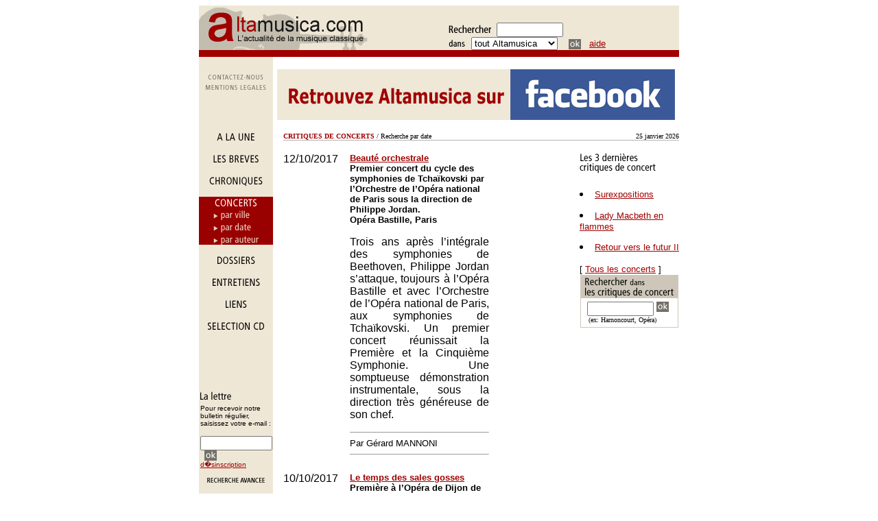

--- FILE ---
content_type: text/html; charset=UTF-8
request_url: http://www.altamusica.com/concerts/liste.php?pageCourante=115&nbResInf=1140&action=Date&nbPage=446&nbRes=4457
body_size: 11859
content:

<html><head><title>Les concerts d'Altamusica</title><meta name=description content=' Retrouver toute l actualite internationale de la musique classique - concerts, entretiens, critiques de concerts, chroniques, dossiers, selection de cd et revues de presse '><meta name=keywords content=' musique classique, musique, classique, chronique, critiques, dossiers, entretiens, revue de presse, Bastille, Garnier, orchestre de Paris, france, paris, concerts, festivals, artistes, compositeurs, music, France, Paris, classical, festival, classiques, classic, music, baroque, orchestre, opera, CD, compact disque, disc, artiste, salle, disque, concert, pianiste, musiques, selection, instruments, classiques, pianistes, concerts, salles, compositeur, composers, disques, billets, pianists, operas, symphony, orchestra, critique musicale, musical review, quatuor, quartet, quotidien, daily, news, selections, auteur, arts, entertainment, art, visual, compact disque, guide, celebrities, performing, media, recordings, reviews, photos, calendar, events, europe, international, interviews, museums, magazines, criticism, journalists, vocal music, cd, instrumental music, piano, violin,, chamber music, cello, viola, profiles, listings, pavarotti, soprano, mezzo, alto, tenor, baritone, bass, choral music, organ, musique classique, op�ra, operetta, musique vocale, musique instrumentale, piano, violon, orchestre symphonique, musique de chambre, violoncelle, alto, profils, calendrier, t�nor, baryton, basse, musique chorale, mp3, france, tenor, professionnel, paris, international '><meta http-equiv='Content-type' content='text/html; charset=utf-8' /> </head><body bgcolor=white text=#000000 link=#a00000 vlink=#757169 alink=#757169><div align=center><!-- navigation generale --><table width=700 cellpadding=0 cellspacing=0 border=0><tr><td valign=top bgcolor=#EFE7D6><table width=100% cellpadding=0 cellspacing=0 border=0><tr><td valign=bottom width=400 bgcolor=#EFE7D6><a href=http://www.altamusica.com/index.php><img src=http://www.altamusica.com/wpic/nav/logaltamusica3.gif width=246 height=65 border=0 alt='altamusica'></a></td><form method=post action="http://www.altamusica.com/altaSearch.php"><td valign=bottom width=400 bgcolor=#EFE7D6><img src=http://www.altamusica.com/wpic/recherche.gif width=62 height=12 border=0 >&nbsp;<input type=text name=moteur size=10><br><img src=http://www.altamusica.com/wpic/dans.gif width=25 height=12 border=0 > &nbsp;<select name="Rubrique" size=1 ><option value=5>la Chronique</option><option value=3 selected>les Concerts</option><option value=14>la Danse</option><option value=6>les Dossiers</option><option value=1>les Entretiens</option><option value=4>les S&eacute;lections CD</option><option value=all selected>tout Altamusica</option><option value=date>par Date</option><option value=auteur>par Auteur</option></select>&nbsp;&nbsp;<input type=image width=18 height=15 border=0 value=Ok name='Rechercher dans le site' src=http://www.altamusica.com/wpic/nav/boutok.gif align=absmiddle>&nbsp;&nbsp;<font face=arial,helvetica,sans-serif SIZE=2><a href=http://www.altamusica.com/recherche.php>aide</a></font></td></form></tr></table></td></tr><tr><td valign=top bgcolor=#a00000><img src=http://www.altamusica.com/wpic/nav/dot0.gif width=100% height=10 hspace=0 vspace=0 border=0></td></tr></table><table width=700 cellpadding=0 cellspacing=0 border=0><tr><td valign=top bgcolor=#efe7d6 width=108><br><!-- nous contacter	--><a href=http://www.altamusica.com/help/contact.php onmouseout=inact('Contact') onmouseover=act('Contact')><img name=Contact src=http://www.altamusica.com/wpic/navcontact-off.gif width=108 height=18 hspace=0 vspace=0 border=0></a><br><!-- mentions legales	--><a href=http://www.altamusica.com/help/mention.php onmouseout=inact('Mention') onmouseover=act('Mention')><img name=Mention src=http://www.altamusica.com/wpic/navmention-off.gif width=108 height=16 hspace=0 vspace=0 border=0></a><br></td><td valign=top width=592><div align=center><br><a href=http://www.facebook.com/pages/Altamusicacom/342745349082617 target=blank><img src=http://www.altamusica.com/banner/logo_altamusica_facebook_light.jpg border=0 width=580></a><img src=http://www.altamusica.com/wpic/nav/dot0.gif></div></td></tr></table><!-- end navigation generale --><script language=JavaScript>
        
        

	if (document.images){
		var PlanOn = new Image();
		PlanOn.src = 'http://www.altamusica.com/wpic/navplan-on.gif';
		var PlanOff = new Image();
		PlanOff.src = 'http://www.altamusica.com/wpic/navplan-off.gif';
		
		var ContactOn = new Image();
		ContactOn.src = 'http://www.altamusica.com/wpic/navcontact-on.gif';
		var ContactOff = new Image();
		ContactOff.src = 'http://www.altamusica.com/wpic/navcontact-off.gif';
		
		var MentionOn = new Image();
		MentionOn.src = 'http://www.altamusica.com/wpic/navmention-on.gif';
		var MentionOff = new Image();
		MentionOff.src = 'http://www.altamusica.com/wpic/navmention-off.gif';
		
		
		var DanseOn = new Image();
		DanseOn.src = 'http://www.altamusica.com/wpic/nav/leftdanse-on.gif';
		var DanseOff = new Image();
		DanseOff.src = 'http://www.altamusica.com/wpic/nav/leftdanse-off.gif';
		
		var AccueilOn = new Image();
		AccueilOn.src = 'http://www.altamusica.com/wpic/nav/leftaccueil-on.gif';
		var AccueilOff = new Image();
		AccueilOff.src = 'http://www.altamusica.com/wpic/nav/leftaccueil-off.gif';
		
		var BreveOn = new Image();
		BreveOn.src = 'http://www.altamusica.com/wpic/nav/leftbreve-on.gif';
		var BreveOff = new Image();
		BreveOff.src = 'http://www.altamusica.com/wpic/nav/leftbreve-off.gif';
		
		
		var CalendrierOn = new Image();
		CalendrierOn.src = 'http://www.altamusica.com/wpic/nav/leftcalendrier-on.gif';
		var CalendrierOff = new Image();
		CalendrierOff.src = 'http://www.altamusica.com/wpic/nav/leftcalendrier-off.gif';

		
		
		
		var ChroniqueOn = new Image();
		ChroniqueOn.src = 'http://www.altamusica.com/wpic/nav/leftchronique-on.gif';
		var ChroniqueOff = new Image();
		ChroniqueOff.src = 'http://www.altamusica.com/wpic/nav/leftchronique-off.gif';
		
		var ConcertOn = new Image();
		ConcertOn.src = 'http://www.altamusica.com/wpic/nav/leftconcert-on.gif';
		var ConcertOff = new Image();
		ConcertOff.src = 'http://www.altamusica.com/wpic/nav/leftconcert-off.gif';
		
		var DossierOn = new Image();
		DossierOn.src = 'http://www.altamusica.com/wpic/nav/leftdossier-on.gif';
		var DossierOff = new Image();
		DossierOff.src = 'http://www.altamusica.com/wpic/nav/leftdossier-off.gif';
		
		var EntretienOn = new Image();
		EntretienOn.src = 'http://www.altamusica.com/wpic/nav/leftentretien-on.gif';
		var EntretienOff = new Image();
		EntretienOff.src = 'http://www.altamusica.com/wpic/nav/leftentretien-off.gif';
		
		var LiensOn = new Image();
		LiensOn.src = 'http://www.altamusica.com/wpic/nav/leftlien-on.gif';
		var LiensOff = new Image();
		LiensOff.src = 'http://www.altamusica.com/wpic/nav/leftlien-off.gif';
		
		var RevueOn = new Image();
		RevueOn.src = 'http://www.altamusica.com/wpic/nav/leftrevue-on.gif';
		var RevueOff = new Image();
		RevueOff.src = 'http://www.altamusica.com/wpic/nav/leftrevue-off.gif';
		
		var CdOn = new Image();
		CdOn.src = 'http://www.altamusica.com/wpic/nav/leftcd-on.gif';
		var CdOff = new Image();
		CdOff.src = 'http://www.altamusica.com/wpic/nav/leftcd-off.gif';

	
		var LeftcontactOn = new Image();
		LeftcontactOn.src = 'http://www.altamusica.com/wpic/nav/leftcontact-on.gif';
		var LeftcontactOff = new Image();
		LeftcontactOff.src = 'http://www.altamusica.com/wpic/nav/leftcontact-off.gif';
	
	
		var RechercheOn = new Image();
		RechercheOn.src = 'http://www.altamusica.com/wpic/nav/leftrecherche-on.gif';
		var RechercheOff = new Image();
		RechercheOff.src = 'http://www.altamusica.com/wpic/nav/leftrecherche-off.gif';
	
	
		var AuteurOn = new Image();
		AuteurOn.src = 'http://www.altamusica.com/wpic/nav/navauteur-on.gif';
		var AuteurOff = new Image();
		AuteurOff.src = 'http://www.altamusica.com/wpic/nav/navauteur-off.gif';
	
	
		var DateOn = new Image();
		DateOn.src = 'http://www.altamusica.com/wpic/nav/navdate-on.gif';
		var DateOff = new Image();
		DateOff.src = 'http://www.altamusica.com/wpic/nav/navdate-off.gif';
		
		
		var VilleOn = new Image();
		VilleOn.src = 'http://www.altamusica.com/wpic/nav/navville-on.gif';
		var VilleOff = new Image();
		VilleOff.src = 'http://www.altamusica.com/wpic/nav/navville-off.gif';
	
	
	
	
	
	} // Fin du if
	
	function act(imgName) {
		if (document.images) {
			document[imgName].src = eval(imgName + 'On.src');
		}
	}
	
	
	function inact(imgName) {
		if (document.images) {
			document[imgName].src = eval(imgName + 'Off.src');
		}
	}
	
	</script><table width=700 cellpadding=0 cellspacing=0 border=0><tr><td valign=top width=108 bgcolor=#EFE7D6><!-- accueil --><a href=http://www.altamusica.com/index.php onmouseout=inact('Accueil') onmouseover=act('Accueil')><img name=Accueil src=http://www.altamusica.com/wpic/nav/leftaccueil-off.gif width=108 height=34 hspace=0 vspace=0 border=0><br><!-- breve --><a href=http://www.altamusica.com/breves/index.php?nbResInf=0&pageCourante=1 onmouseout=inact('Breve') onmouseover=act('Breve')><img name=Breve src=http://www.altamusica.com/wpic/nav/leftbreve-off.gif width=108 height=32 hspace=0 vspace=0 border=0></a><br><!-- chronique --><a href=http://www.altamusica.com/chroniques/ onmouseout=inact('Chronique') onmouseover=act('Chronique')><img name=Chronique src=http://www.altamusica.com/wpic/nav/leftchronique-off.gif width=108 height=32 hspace=0 vspace=0 border=0></a><br><!-- concerts --><a href=http://www.altamusica.com/concerts/><img name=Concert src=http://www.altamusica.com/wpic/nav/leftconcert-clic.gif hspace=0 vspace=0 border=0></a><br><!-- ville --><a href=http://www.altamusica.com/concerts/liste.php?action=Ville&moteur=A&nbResInf=0&pageCourante=1 onmouseout=inact('Ville') onmouseover=act('Ville')><img name=Ville src=http://www.altamusica.com/wpic/nav/navville-off.gif width=108 height=18 hspace=0 vspace=0 border=0></a><br><!-- date --><a href=http://www.altamusica.com/concerts/liste.php?action=Date&nbResInf=0&pageCourante=1 onmouseout=inact('Date') onmouseover=act('Date')><img name=Date src=http://www.altamusica.com/wpic/nav/navdate-off.gif width=108 height=16 hspace=0 vspace=0 border=0></a><br><!-- auteurs --><a href=http://www.altamusica.com/concerts/liste.php?action=Auteur&moteur=A&nbResInf=0&pageCourante=1 onmouseout=inact('Auteur') onmouseover=act('Auteur')><img name=Auteur src=http://www.altamusica.com/wpic/nav/navauteur-off.gif width=108 height=18 hspace=0 vspace=0 border=0></a><br><!-- dossiers --><a href=http://www.altamusica.com/dossiers/ onmouseout=inact('Dossier') onmouseover=act('Dossier')><img name=Dossier src=http://www.altamusica.com/wpic/nav/leftdossier-off.gif width=108 height=32 hspace=0 vspace=0 border=0></a><br><!-- entretien --><a href=http://www.altamusica.com/entretiens/ onmouseout=inact('Entretien') onmouseover=act('Entretien')><img name=Entretien src=http://www.altamusica.com/wpic/nav/leftentretien-off.gif width=108 height=32 hspace=0 vspace=0 border=0></a><br><!-- liens --><a href=http://www.altamusica.com/liens/ onmouseout=inact('Liens') onmouseover=act('Liens')><img name=Liens src=http://www.altamusica.com/wpic/nav/leftlien-off.gif width=108 height=32 hspace=0 vspace=0 border=0></a><br><!-- selection cd --><a href=http://www.altamusica.com/selectioncd/ onmouseout=inact('Cd') onmouseover=act('Cd')><img name=Cd src=http://www.altamusica.com/wpic/nav/leftcd-off.gif width=108 height=32 hspace=0 vspace=0 border=0></a><br><br><p>&nbsp;<br><p>&nbsp;<br><table width=108 bgcolor='#EFE7D6' cellpadding=0 cellspacing=0 border=0><tr><td><img src=http://www.altamusica.com/wpic/nav/dot0.gif width=2 height=1 hspace=0 vspace=0 border=0></td><form method=post action="http://www.altamusica.com/help/lettre.php"><td valign=top><font face=verdana,helvetica,sans-serif size=2><img src=http://www.altamusica.com/wpic/nav/lettre2.gif width=46 height=19 border=0><br><font size=-2 face=helvetica,verdana,sans-serif><font face=helvetica size=1>Pour recevoir notre bulletin r&eacute;gulier,<br> saisissez votre e-mail :<p><input type=text name=email size=11></font> &nbsp; <input type=hidden name=action value='inscription'><input type=image width=18 height=15 border=0 value=Ok name=Ok src=http://www.altamusica.com/wpic/nav/boutok.gif align=absmiddle><br><a href=http://www.altamusica.com/help/inscription.php>d�sinscription</a><br><br></font></td></form></tr></table><!-- recherche --><a href=http://www.altamusica.com/recherche.php onmouseout=inact('Recherche') onmouseover=act('Recherche')><img name=Recherche src=http://www.altamusica.com/wpic/nav/leftrecherche-off.gif width=108 height=13 hspace=0 vspace=0 border=0></a><br><!-- contact --><a href=http://www.altamusica.com/help/contact.php onmouseout=inact('Leftcontact') onmouseover=act('Leftcontact')><img name=Leftcontact src=http://www.altamusica.com/wpic/nav/leftcontact-off.gif width=108 height=24hspace=0 vspace=0 border=0></a><br><!-- end rubriques --></font></td><!-- end NAVIGATION GAUCHE --><td><img src=http://www.altamusica.com/wpic/nav/dot0.gif width=5 height=1 hspace=0 vspace=0 border=0></td><td valign=top width=577><br><TABLE width=100% border=0 cellspacing=0 cellpadding=0><TR>	<TD VALIGN=top WIDTH=60%><font face=verdana size=1><font COLOR=#a00000><B>CRITIQUES DE CONCERTS</B></font> / Recherche par date	</FONT></TD>	<TD VALIGN=top WIDTH=40% ALIGN=right><font face=verdana size=1>25 janvier 2026</font></TD></TR><TR>	<TD VALIGN=top BGCOLOR=#b2b2b2 WIDTH=100% COLSPAN=2><IMG SRC=http://www.altamusica.com/wpic/nav/dot0.gif WIDTH=1 BORDER=0></TD></TR></TABLE><TABLE width=100% border=0 cellspacing=0 cellpadding=0><TR>	<TD WIDTH=327 VALIGN=top>	<BR><FONT face=verdana,Arial,Helvetica,sans-serif SIZE=2>	<TABLE WIDTH=300 valign=top CELLPADDING=0 CELLSPACING=0 BORDER=0>	<TR><TD WIDTH=50 VALIGN=top>12/10/2017</TD><TD WIDTH=20>&nbsp;</TD>	<TD VALIGN=top WIDTH=220><FONT FACE=Verdana,Arial,Helvetica,sans-serif SIZE=2><A HREF=http://www.altamusica.com/concerts/document.php?action=MoreDocument&DocRef=6354&DossierRef=5820><B>Beauté orchestrale</B></A></FONT>		<BR><FONT SIZE=2><B>Premier concert du cycle des symphonies de Tchaïkovski par l’Orchestre de l’Opéra national de Paris sous la direction de Philippe Jordan.
<BR>Opéra Bastille, Paris	</B></FONT><BR><P align=justify>Trois ans après l’intégrale des symphonies de Beethoven, Philippe Jordan s’attaque, toujours à l’Opéra Bastille et avec l’Orchestre de l’Opéra national de Paris, aux symphonies de Tchaïkovski. Un premier concert réunissait la Première et la Cinquième Symphonie. Une somptueuse démonstration instrumentale, sous la direction très généreuse de son chef.	<BR><HR NOSHAME SIZE=1><FONT FACE=Verdana,Arial,Helvetica,sans-serif SIZE=2>Par Gérard MANNONI</FONT>	<BR><HR NOSHAME SIZE=1></TD></TR><TR><TD>&nbsp;</TD><TD>&nbsp;</TD><TD>&nbsp;</TD></TR>	<TR><TD WIDTH=50 VALIGN=top>10/10/2017</TD><TD WIDTH=20>&nbsp;</TD>	<TD VALIGN=top WIDTH=220><FONT FACE=Verdana,Arial,Helvetica,sans-serif SIZE=2><A HREF=http://www.altamusica.com/concerts/document.php?action=MoreDocument&DocRef=6351&DossierRef=5817><B>Le temps des sales gosses</B></A></FONT>		<BR><FONT SIZE=2><B>Première à l’Opéra de Dijon de Pinocchio de Boesmans dans une mise en scène de Joël Pommerat et sous la direction d’Emilio Pomarico.
<BR>Auditorium, Dijon	</B></FONT><BR><P align=justify>Porté sur les fonts baptismaux cet été à Aix, le septième opéra de Philippe Boesmans, Pinocchio, propose une vision du conte plus proche de l’original de Collodi que du manichéisme de Disney, avec un pantin tout sauf gentil garçon, dans un spectacle très réussi et formidablement défendu par ses chanteurs et ses instrumentistes.	<BR><HR NOSHAME SIZE=1><FONT FACE=Verdana,Arial,Helvetica,sans-serif SIZE=2>Par Yannick MILLON</FONT>	<BR><HR NOSHAME SIZE=1></TD></TR><TR><TD>&nbsp;</TD><TD>&nbsp;</TD><TD>&nbsp;</TD></TR>	<TR><TD WIDTH=50 VALIGN=top>10/10/2017</TD><TD WIDTH=20>&nbsp;</TD>	<TD VALIGN=top WIDTH=220><FONT FACE=Verdana,Arial,Helvetica,sans-serif SIZE=2><A HREF=http://www.altamusica.com/concerts/document.php?action=MoreDocument&DocRef=6355&DossierRef=5821><B>Prima la musica</B></A></FONT>		<BR><FONT SIZE=2><B>Récital de Renée Fleming accompagnée au piano par Hartmut Höll dans le cadre des Productions Albert Sarfati au Théâtre des Champs-Élysées, Paris.
<BR>Théâtre des Champs-Élysées, Paris	</B></FONT><BR><P align=justify>Incroyable est cette voix. Avec un timbre unique, d’un grave magnifique à un aigu somptueux, Renée Fleming chante comme elle respire. Dans le cadre des productions Sarfati, accompagnée du pianiste Hartmut Höll, partenaire idéalement présent, la célèbre soprano a enchanté le TCE dans un répertoire de Lieder et romances aussi beaux que variés.	<BR><HR NOSHAME SIZE=1><FONT FACE=Verdana,Arial,Helvetica,sans-serif SIZE=2>Par Claude HELLEU</FONT>	<BR><HR NOSHAME SIZE=1></TD></TR><TR><TD>&nbsp;</TD><TD>&nbsp;</TD><TD>&nbsp;</TD></TR>	<TR><TD WIDTH=50 VALIGN=top>09/10/2017</TD><TD WIDTH=20>&nbsp;</TD>	<TD VALIGN=top WIDTH=220><FONT FACE=Verdana,Arial,Helvetica,sans-serif SIZE=2><A HREF=http://www.altamusica.com/concerts/document.php?action=MoreDocument&DocRef=6350&DossierRef=5816><B>Paix sur la Terre</B></A></FONT>		<BR><FONT SIZE=2><B>Mise en scène du War Requiem de Britten par Yoshi Oida sous la direction de Daniele Rustioni en ouverture de saison 2017-2018 de l’Opéra de Lyon.
<BR>Opéra national, Lyon	</B></FONT><BR><P align=justify>Comme une réplique sismique de sa Jeanne au bûcher par Romeo Castellucci en janvier, l’Opéra de Lyon, récemment désigné comme meilleure scène européenne par le magazine Opernwelt, ouvre sa saison 2017-2018 avec un War Requiem de Britten à l’incroyable densité scénique et musicale, en forme de vibrant plaidoyer pour la paix.	<BR><HR NOSHAME SIZE=1><FONT FACE=Verdana,Arial,Helvetica,sans-serif SIZE=2>Par Yannick MILLON</FONT>	<BR><HR NOSHAME SIZE=1></TD></TR><TR><TD>&nbsp;</TD><TD>&nbsp;</TD><TD>&nbsp;</TD></TR>	<TR><TD WIDTH=50 VALIGN=top>09/10/2017</TD><TD WIDTH=20>&nbsp;</TD>	<TD VALIGN=top WIDTH=220><FONT FACE=Verdana,Arial,Helvetica,sans-serif SIZE=2><A HREF=http://www.altamusica.com/concerts/document.php?action=MoreDocument&DocRef=6352&DossierRef=5818><B>Pollini en maître</B></A></FONT>		<BR><FONT SIZE=2><B>Récital de Maurizio Pollini à la Philharmonie de Paris.
<BR>Philharmonie, Paris	</B></FONT><BR><P align=justify>D’une incroyable vivacité, Maurizio Pollini offre pendant plus d’une heure trente un récital Schumann-Chopin auquel il ajoute deux bis, de Chopin encore, en fin de concert. Si les idées prennent parfois le pas sur le doigté, il n’en reste pas moins impossible d’entendre sous d’autres mains une telle sonorité et un tel exposé. Merveilleuse soirée.	<BR><HR NOSHAME SIZE=1><FONT FACE=Verdana,Arial,Helvetica,sans-serif SIZE=2>Par Vincent GUILLEMIN</FONT>	<BR><HR NOSHAME SIZE=1></TD></TR><TR><TD>&nbsp;</TD><TD>&nbsp;</TD><TD>&nbsp;</TD></TR>	<TR><TD WIDTH=50 VALIGN=top>08/10/2017</TD><TD WIDTH=20>&nbsp;</TD>	<TD VALIGN=top WIDTH=220><FONT FACE=Verdana,Arial,Helvetica,sans-serif SIZE=2><A HREF=http://www.altamusica.com/concerts/document.php?action=MoreDocument&DocRef=6358&DossierRef=5824><B>Paranormal Activity</B></A></FONT>		<BR><FONT SIZE=2><B>Création londiale de l’Invisible de Reimann dans une mise en scène de Vasily Barkhatov et sous la direction de Donald Runnicles à la Deutsche Oper de Berlin.
<BR>Deutsche Oper, Berlin	</B></FONT><BR><P align=justify>Sept ans après Medea, Aribert Reimann revient à l’opéra avec pour la première fois une trilogie en français, portée par la diction impeccable des chanteurs de l’ensemble de la Deutsche Oper Berlin. Les deux premières parties créent une vraie situation d’angoisse, mais la composition comme le livret trouvent leurs limites dans la dernière histoire.	<BR><HR NOSHAME SIZE=1><FONT FACE=Verdana,Arial,Helvetica,sans-serif SIZE=2>Par Vincent GUILLEMIN</FONT>	<BR><HR NOSHAME SIZE=1></TD></TR><TR><TD>&nbsp;</TD><TD>&nbsp;</TD><TD>&nbsp;</TD></TR>	<TR><TD WIDTH=50 VALIGN=top>06/10/2017</TD><TD WIDTH=20>&nbsp;</TD>	<TD VALIGN=top WIDTH=220><FONT FACE=Verdana,Arial,Helvetica,sans-serif SIZE=2><A HREF=http://www.altamusica.com/concerts/document.php?action=MoreDocument&DocRef=6349&DossierRef=5815><B>Atmosphères</B></A></FONT>		<BR><FONT SIZE=2><B>Récital de Nicholas Angelich dans la série Piano**** à la Philharmonie de Paris.
<BR>Philharmonie, Paris	</B></FONT><BR><P align=justify>Très beau programme où peu de pianistes pourraient montrer autant d’imagination, pour ce récital Piano**** où Nicholas Angelich a encore attiré quelque deux mille quatre cents personnes dans la grande salle Pierre Boulez de la Philharmonie de Paris. Des pages connues mais régénérées avec un subtil sens des styles.	<BR><HR NOSHAME SIZE=1><FONT FACE=Verdana,Arial,Helvetica,sans-serif SIZE=2>Par Gérard MANNONI</FONT>	<BR><HR NOSHAME SIZE=1></TD></TR><TR><TD>&nbsp;</TD><TD>&nbsp;</TD><TD>&nbsp;</TD></TR>	<TR><TD WIDTH=50 VALIGN=top>04/10/2017</TD><TD WIDTH=20>&nbsp;</TD>	<TD VALIGN=top WIDTH=220><FONT FACE=Verdana,Arial,Helvetica,sans-serif SIZE=2><A HREF=http://www.altamusica.com/concerts/document.php?action=MoreDocument&DocRef=6348&DossierRef=5814><B>Soirée boréale</B></A></FONT>		<BR><FONT SIZE=2><B>Concert de l’Orchestre de Paris sous la direction d’Osmo Vänskä, avec la participation du violoniste Pekka Kuusisto à la Philharmonie de Paris.
<BR>Philharmonie, Paris	</B></FONT><BR><P align=justify>Toujours passionnant dans la capacité à transformer le son d’un orchestre pour lui donner les couleurs boréales des compositions du Nord de l’Europe, Osmo Vänskä dirige cette saison l’Orchestre de Paris et exalte Helios de Nielsen puis un Concerto de Bjarnasson peu intéressant dans la partition mais convainquant dans l’exécution, avant une superbe Symphonie n° 2 de Rachmaninov.	<BR><HR NOSHAME SIZE=1><FONT FACE=Verdana,Arial,Helvetica,sans-serif SIZE=2>Par Vincent GUILLEMIN</FONT>	<BR><HR NOSHAME SIZE=1></TD></TR><TR><TD>&nbsp;</TD><TD>&nbsp;</TD><TD>&nbsp;</TD></TR>	<TR><TD WIDTH=50 VALIGN=top>29/09/2017</TD><TD WIDTH=20>&nbsp;</TD>	<TD VALIGN=top WIDTH=220><FONT FACE=Verdana,Arial,Helvetica,sans-serif SIZE=2><A HREF=http://www.altamusica.com/concerts/document.php?action=MoreDocument&DocRef=6346&DossierRef=5812><B>Tous cocus à Paris</B></A></FONT>		<BR><FONT SIZE=2><B>Version de concert de Falstaff de Verdi sous la direction de Daniel Harding à la Philharmonie de Paris.
<BR>Philharmonie, Paris	</B></FONT><BR><P align=justify>En version de concert à la Philharmonie de Paris un mois seulement avant que l’Opéra ne reprenne l’ouvrage, Daniel Harding développe un Falstaff tout en subtilité et donne à profiter des détails de la partition grâce à un Orchestre de Paris en grande formation. Au-dessus d’une distribution quasi idéale trône toujours le rôle-titre d’Ambrogio Maestri.	<BR><HR NOSHAME SIZE=1><FONT FACE=Verdana,Arial,Helvetica,sans-serif SIZE=2>Par Vincent GUILLEMIN</FONT>	<BR><HR NOSHAME SIZE=1></TD></TR><TR><TD>&nbsp;</TD><TD>&nbsp;</TD><TD>&nbsp;</TD></TR>	<TR><TD WIDTH=50 VALIGN=top>29/09/2017</TD><TD WIDTH=20>&nbsp;</TD>	<TD VALIGN=top WIDTH=220><FONT FACE=Verdana,Arial,Helvetica,sans-serif SIZE=2><A HREF=http://www.altamusica.com/concerts/document.php?action=MoreDocument&DocRef=6347&DossierRef=5813><B>Vers les hautes terres</B></A></FONT>		<BR><FONT SIZE=2><B>Nouvelle production de Tiefland de d’Albert dans une mise en scène de Walter Sutcliffe et sous la direction de Claus Peter Flor au Théâtre du Capitole, Toulouse.
<BR>Théâtre du Capitole, Toulouse	</B></FONT><BR><P align=justify>Très beau démarrage de saison au Capitole de Toulouse, qui propose le rarissime Tiefland d’Eugen d’Albert paré d’une efficace mise en scène et d’un trio vocal de choc, portés à bout de baguette par le rare Claus Peter Flor, grand maestro du romantisme trop oublié, qui transcende un ouvrage méritant assurément d’être redécouvert.	<BR><HR NOSHAME SIZE=1><FONT FACE=Verdana,Arial,Helvetica,sans-serif SIZE=2>Par Yannick MILLON</FONT>	<BR><HR NOSHAME SIZE=1></TD></TR><TR><TD>&nbsp;</TD><TD>&nbsp;</TD><TD>&nbsp;</TD></TR></TABLE></FONT><table border=0 bgcolor=#cec7b9 width=400 cellspacing=0 cellpadding=2><tr><td width=400><div align=right><font face=verdana,verdana,sans-serif size=1><a href=http://www.altamusica.com/concerts/liste.php?pageCourante=1&nbResInf=0&action=Date&nbPage=478&nbRes=4773#Ancre>1</a>&nbsp;<a href=http://www.altamusica.com/concerts/liste.php?pageCourante=2&nbResInf=10&action=Date&nbPage=478&nbRes=4773#Ancre>2</a>&nbsp;<a href=http://www.altamusica.com/concerts/liste.php?pageCourante=3&nbResInf=20&action=Date&nbPage=478&nbRes=4773#Ancre>3</a>&nbsp;<a href=http://www.altamusica.com/concerts/liste.php?pageCourante=4&nbResInf=30&action=Date&nbPage=478&nbRes=4773#Ancre>4</a>&nbsp;<a href=http://www.altamusica.com/concerts/liste.php?pageCourante=5&nbResInf=40&action=Date&nbPage=478&nbRes=4773#Ancre>5</a>&nbsp;<a href=http://www.altamusica.com/concerts/liste.php?pageCourante=6&nbResInf=50&action=Date&nbPage=478&nbRes=4773#Ancre>6</a>&nbsp;<a href=http://www.altamusica.com/concerts/liste.php?pageCourante=7&nbResInf=60&action=Date&nbPage=478&nbRes=4773#Ancre>7</a>&nbsp;<a href=http://www.altamusica.com/concerts/liste.php?pageCourante=8&nbResInf=70&action=Date&nbPage=478&nbRes=4773#Ancre>8</a>&nbsp;<a href=http://www.altamusica.com/concerts/liste.php?pageCourante=9&nbResInf=80&action=Date&nbPage=478&nbRes=4773#Ancre>9</a>&nbsp;<a href=http://www.altamusica.com/concerts/liste.php?pageCourante=10&nbResInf=90&action=Date&nbPage=478&nbRes=4773#Ancre>10</a>&nbsp;<a href=http://www.altamusica.com/concerts/liste.php?pageCourante=11&nbResInf=100&action=Date&nbPage=478&nbRes=4773#Ancre>11</a>&nbsp;<a href=http://www.altamusica.com/concerts/liste.php?pageCourante=12&nbResInf=110&action=Date&nbPage=478&nbRes=4773#Ancre>12</a>&nbsp;<a href=http://www.altamusica.com/concerts/liste.php?pageCourante=13&nbResInf=120&action=Date&nbPage=478&nbRes=4773#Ancre>13</a>&nbsp;<a href=http://www.altamusica.com/concerts/liste.php?pageCourante=14&nbResInf=130&action=Date&nbPage=478&nbRes=4773#Ancre>14</a>&nbsp;<a href=http://www.altamusica.com/concerts/liste.php?pageCourante=15&nbResInf=140&action=Date&nbPage=478&nbRes=4773#Ancre>15</a>&nbsp;<a href=http://www.altamusica.com/concerts/liste.php?pageCourante=16&nbResInf=150&action=Date&nbPage=478&nbRes=4773#Ancre>16</a>&nbsp;<a href=http://www.altamusica.com/concerts/liste.php?pageCourante=17&nbResInf=160&action=Date&nbPage=478&nbRes=4773#Ancre>17</a>&nbsp;<a href=http://www.altamusica.com/concerts/liste.php?pageCourante=18&nbResInf=170&action=Date&nbPage=478&nbRes=4773#Ancre>18</a>&nbsp;<a href=http://www.altamusica.com/concerts/liste.php?pageCourante=19&nbResInf=180&action=Date&nbPage=478&nbRes=4773#Ancre>19</a>&nbsp;<a href=http://www.altamusica.com/concerts/liste.php?pageCourante=20&nbResInf=190&action=Date&nbPage=478&nbRes=4773#Ancre>20</a>&nbsp;<a href=http://www.altamusica.com/concerts/liste.php?pageCourante=21&nbResInf=200&action=Date&nbPage=478&nbRes=4773#Ancre>21</a>&nbsp;<a href=http://www.altamusica.com/concerts/liste.php?pageCourante=22&nbResInf=210&action=Date&nbPage=478&nbRes=4773#Ancre>22</a>&nbsp;<a href=http://www.altamusica.com/concerts/liste.php?pageCourante=23&nbResInf=220&action=Date&nbPage=478&nbRes=4773#Ancre>23</a>&nbsp;<a href=http://www.altamusica.com/concerts/liste.php?pageCourante=24&nbResInf=230&action=Date&nbPage=478&nbRes=4773#Ancre>24</a>&nbsp;<a href=http://www.altamusica.com/concerts/liste.php?pageCourante=25&nbResInf=240&action=Date&nbPage=478&nbRes=4773#Ancre>25</a>&nbsp;<a href=http://www.altamusica.com/concerts/liste.php?pageCourante=26&nbResInf=250&action=Date&nbPage=478&nbRes=4773#Ancre>26</a>&nbsp;<a href=http://www.altamusica.com/concerts/liste.php?pageCourante=27&nbResInf=260&action=Date&nbPage=478&nbRes=4773#Ancre>27</a>&nbsp;<a href=http://www.altamusica.com/concerts/liste.php?pageCourante=28&nbResInf=270&action=Date&nbPage=478&nbRes=4773#Ancre>28</a>&nbsp;<a href=http://www.altamusica.com/concerts/liste.php?pageCourante=29&nbResInf=280&action=Date&nbPage=478&nbRes=4773#Ancre>29</a>&nbsp;<a href=http://www.altamusica.com/concerts/liste.php?pageCourante=30&nbResInf=290&action=Date&nbPage=478&nbRes=4773#Ancre>30</a>&nbsp;<a href=http://www.altamusica.com/concerts/liste.php?pageCourante=31&nbResInf=300&action=Date&nbPage=478&nbRes=4773#Ancre>31</a>&nbsp;<a href=http://www.altamusica.com/concerts/liste.php?pageCourante=32&nbResInf=310&action=Date&nbPage=478&nbRes=4773#Ancre>32</a>&nbsp;<a href=http://www.altamusica.com/concerts/liste.php?pageCourante=33&nbResInf=320&action=Date&nbPage=478&nbRes=4773#Ancre>33</a>&nbsp;<a href=http://www.altamusica.com/concerts/liste.php?pageCourante=34&nbResInf=330&action=Date&nbPage=478&nbRes=4773#Ancre>34</a>&nbsp;<a href=http://www.altamusica.com/concerts/liste.php?pageCourante=35&nbResInf=340&action=Date&nbPage=478&nbRes=4773#Ancre>35</a>&nbsp;<a href=http://www.altamusica.com/concerts/liste.php?pageCourante=36&nbResInf=350&action=Date&nbPage=478&nbRes=4773#Ancre>36</a>&nbsp;<a href=http://www.altamusica.com/concerts/liste.php?pageCourante=37&nbResInf=360&action=Date&nbPage=478&nbRes=4773#Ancre>37</a>&nbsp;<a href=http://www.altamusica.com/concerts/liste.php?pageCourante=38&nbResInf=370&action=Date&nbPage=478&nbRes=4773#Ancre>38</a>&nbsp;<a href=http://www.altamusica.com/concerts/liste.php?pageCourante=39&nbResInf=380&action=Date&nbPage=478&nbRes=4773#Ancre>39</a>&nbsp;<a href=http://www.altamusica.com/concerts/liste.php?pageCourante=40&nbResInf=390&action=Date&nbPage=478&nbRes=4773#Ancre>40</a>&nbsp;<a href=http://www.altamusica.com/concerts/liste.php?pageCourante=41&nbResInf=400&action=Date&nbPage=478&nbRes=4773#Ancre>41</a>&nbsp;<a href=http://www.altamusica.com/concerts/liste.php?pageCourante=42&nbResInf=410&action=Date&nbPage=478&nbRes=4773#Ancre>42</a>&nbsp;<a href=http://www.altamusica.com/concerts/liste.php?pageCourante=43&nbResInf=420&action=Date&nbPage=478&nbRes=4773#Ancre>43</a>&nbsp;<a href=http://www.altamusica.com/concerts/liste.php?pageCourante=44&nbResInf=430&action=Date&nbPage=478&nbRes=4773#Ancre>44</a>&nbsp;<a href=http://www.altamusica.com/concerts/liste.php?pageCourante=45&nbResInf=440&action=Date&nbPage=478&nbRes=4773#Ancre>45</a>&nbsp;<a href=http://www.altamusica.com/concerts/liste.php?pageCourante=46&nbResInf=450&action=Date&nbPage=478&nbRes=4773#Ancre>46</a>&nbsp;<a href=http://www.altamusica.com/concerts/liste.php?pageCourante=47&nbResInf=460&action=Date&nbPage=478&nbRes=4773#Ancre>47</a>&nbsp;<a href=http://www.altamusica.com/concerts/liste.php?pageCourante=48&nbResInf=470&action=Date&nbPage=478&nbRes=4773#Ancre>48</a>&nbsp;<a href=http://www.altamusica.com/concerts/liste.php?pageCourante=49&nbResInf=480&action=Date&nbPage=478&nbRes=4773#Ancre>49</a>&nbsp;<a href=http://www.altamusica.com/concerts/liste.php?pageCourante=50&nbResInf=490&action=Date&nbPage=478&nbRes=4773#Ancre>50</a>&nbsp;<a href=http://www.altamusica.com/concerts/liste.php?pageCourante=51&nbResInf=500&action=Date&nbPage=478&nbRes=4773#Ancre>51</a>&nbsp;<a href=http://www.altamusica.com/concerts/liste.php?pageCourante=52&nbResInf=510&action=Date&nbPage=478&nbRes=4773#Ancre>52</a>&nbsp;<a href=http://www.altamusica.com/concerts/liste.php?pageCourante=53&nbResInf=520&action=Date&nbPage=478&nbRes=4773#Ancre>53</a>&nbsp;<a href=http://www.altamusica.com/concerts/liste.php?pageCourante=54&nbResInf=530&action=Date&nbPage=478&nbRes=4773#Ancre>54</a>&nbsp;<a href=http://www.altamusica.com/concerts/liste.php?pageCourante=55&nbResInf=540&action=Date&nbPage=478&nbRes=4773#Ancre>55</a>&nbsp;<a href=http://www.altamusica.com/concerts/liste.php?pageCourante=56&nbResInf=550&action=Date&nbPage=478&nbRes=4773#Ancre>56</a>&nbsp;<a href=http://www.altamusica.com/concerts/liste.php?pageCourante=57&nbResInf=560&action=Date&nbPage=478&nbRes=4773#Ancre>57</a>&nbsp;<a href=http://www.altamusica.com/concerts/liste.php?pageCourante=58&nbResInf=570&action=Date&nbPage=478&nbRes=4773#Ancre>58</a>&nbsp;<a href=http://www.altamusica.com/concerts/liste.php?pageCourante=59&nbResInf=580&action=Date&nbPage=478&nbRes=4773#Ancre>59</a>&nbsp;<a href=http://www.altamusica.com/concerts/liste.php?pageCourante=60&nbResInf=590&action=Date&nbPage=478&nbRes=4773#Ancre>60</a>&nbsp;<a href=http://www.altamusica.com/concerts/liste.php?pageCourante=61&nbResInf=600&action=Date&nbPage=478&nbRes=4773#Ancre>61</a>&nbsp;<a href=http://www.altamusica.com/concerts/liste.php?pageCourante=62&nbResInf=610&action=Date&nbPage=478&nbRes=4773#Ancre>62</a>&nbsp;<a href=http://www.altamusica.com/concerts/liste.php?pageCourante=63&nbResInf=620&action=Date&nbPage=478&nbRes=4773#Ancre>63</a>&nbsp;<a href=http://www.altamusica.com/concerts/liste.php?pageCourante=64&nbResInf=630&action=Date&nbPage=478&nbRes=4773#Ancre>64</a>&nbsp;<a href=http://www.altamusica.com/concerts/liste.php?pageCourante=65&nbResInf=640&action=Date&nbPage=478&nbRes=4773#Ancre>65</a>&nbsp;<a href=http://www.altamusica.com/concerts/liste.php?pageCourante=66&nbResInf=650&action=Date&nbPage=478&nbRes=4773#Ancre>66</a>&nbsp;<a href=http://www.altamusica.com/concerts/liste.php?pageCourante=67&nbResInf=660&action=Date&nbPage=478&nbRes=4773#Ancre>67</a>&nbsp;<a href=http://www.altamusica.com/concerts/liste.php?pageCourante=68&nbResInf=670&action=Date&nbPage=478&nbRes=4773#Ancre>68</a>&nbsp;<a href=http://www.altamusica.com/concerts/liste.php?pageCourante=69&nbResInf=680&action=Date&nbPage=478&nbRes=4773#Ancre>69</a>&nbsp;<a href=http://www.altamusica.com/concerts/liste.php?pageCourante=70&nbResInf=690&action=Date&nbPage=478&nbRes=4773#Ancre>70</a>&nbsp;<a href=http://www.altamusica.com/concerts/liste.php?pageCourante=71&nbResInf=700&action=Date&nbPage=478&nbRes=4773#Ancre>71</a>&nbsp;<a href=http://www.altamusica.com/concerts/liste.php?pageCourante=72&nbResInf=710&action=Date&nbPage=478&nbRes=4773#Ancre>72</a>&nbsp;<a href=http://www.altamusica.com/concerts/liste.php?pageCourante=73&nbResInf=720&action=Date&nbPage=478&nbRes=4773#Ancre>73</a>&nbsp;<a href=http://www.altamusica.com/concerts/liste.php?pageCourante=74&nbResInf=730&action=Date&nbPage=478&nbRes=4773#Ancre>74</a>&nbsp;<a href=http://www.altamusica.com/concerts/liste.php?pageCourante=75&nbResInf=740&action=Date&nbPage=478&nbRes=4773#Ancre>75</a>&nbsp;<a href=http://www.altamusica.com/concerts/liste.php?pageCourante=76&nbResInf=750&action=Date&nbPage=478&nbRes=4773#Ancre>76</a>&nbsp;<a href=http://www.altamusica.com/concerts/liste.php?pageCourante=77&nbResInf=760&action=Date&nbPage=478&nbRes=4773#Ancre>77</a>&nbsp;<a href=http://www.altamusica.com/concerts/liste.php?pageCourante=78&nbResInf=770&action=Date&nbPage=478&nbRes=4773#Ancre>78</a>&nbsp;<a href=http://www.altamusica.com/concerts/liste.php?pageCourante=79&nbResInf=780&action=Date&nbPage=478&nbRes=4773#Ancre>79</a>&nbsp;<a href=http://www.altamusica.com/concerts/liste.php?pageCourante=80&nbResInf=790&action=Date&nbPage=478&nbRes=4773#Ancre>80</a>&nbsp;<a href=http://www.altamusica.com/concerts/liste.php?pageCourante=81&nbResInf=800&action=Date&nbPage=478&nbRes=4773#Ancre>81</a>&nbsp;<a href=http://www.altamusica.com/concerts/liste.php?pageCourante=82&nbResInf=810&action=Date&nbPage=478&nbRes=4773#Ancre>82</a>&nbsp;<a href=http://www.altamusica.com/concerts/liste.php?pageCourante=83&nbResInf=820&action=Date&nbPage=478&nbRes=4773#Ancre>83</a>&nbsp;<a href=http://www.altamusica.com/concerts/liste.php?pageCourante=84&nbResInf=830&action=Date&nbPage=478&nbRes=4773#Ancre>84</a>&nbsp;<a href=http://www.altamusica.com/concerts/liste.php?pageCourante=85&nbResInf=840&action=Date&nbPage=478&nbRes=4773#Ancre>85</a>&nbsp;<a href=http://www.altamusica.com/concerts/liste.php?pageCourante=86&nbResInf=850&action=Date&nbPage=478&nbRes=4773#Ancre>86</a>&nbsp;<a href=http://www.altamusica.com/concerts/liste.php?pageCourante=87&nbResInf=860&action=Date&nbPage=478&nbRes=4773#Ancre>87</a>&nbsp;<a href=http://www.altamusica.com/concerts/liste.php?pageCourante=88&nbResInf=870&action=Date&nbPage=478&nbRes=4773#Ancre>88</a>&nbsp;<a href=http://www.altamusica.com/concerts/liste.php?pageCourante=89&nbResInf=880&action=Date&nbPage=478&nbRes=4773#Ancre>89</a>&nbsp;<a href=http://www.altamusica.com/concerts/liste.php?pageCourante=90&nbResInf=890&action=Date&nbPage=478&nbRes=4773#Ancre>90</a>&nbsp;<a href=http://www.altamusica.com/concerts/liste.php?pageCourante=91&nbResInf=900&action=Date&nbPage=478&nbRes=4773#Ancre>91</a>&nbsp;<a href=http://www.altamusica.com/concerts/liste.php?pageCourante=92&nbResInf=910&action=Date&nbPage=478&nbRes=4773#Ancre>92</a>&nbsp;<a href=http://www.altamusica.com/concerts/liste.php?pageCourante=93&nbResInf=920&action=Date&nbPage=478&nbRes=4773#Ancre>93</a>&nbsp;<a href=http://www.altamusica.com/concerts/liste.php?pageCourante=94&nbResInf=930&action=Date&nbPage=478&nbRes=4773#Ancre>94</a>&nbsp;<a href=http://www.altamusica.com/concerts/liste.php?pageCourante=95&nbResInf=940&action=Date&nbPage=478&nbRes=4773#Ancre>95</a>&nbsp;<a href=http://www.altamusica.com/concerts/liste.php?pageCourante=96&nbResInf=950&action=Date&nbPage=478&nbRes=4773#Ancre>96</a>&nbsp;<a href=http://www.altamusica.com/concerts/liste.php?pageCourante=97&nbResInf=960&action=Date&nbPage=478&nbRes=4773#Ancre>97</a>&nbsp;<a href=http://www.altamusica.com/concerts/liste.php?pageCourante=98&nbResInf=970&action=Date&nbPage=478&nbRes=4773#Ancre>98</a>&nbsp;<a href=http://www.altamusica.com/concerts/liste.php?pageCourante=99&nbResInf=980&action=Date&nbPage=478&nbRes=4773#Ancre>99</a>&nbsp;<a href=http://www.altamusica.com/concerts/liste.php?pageCourante=100&nbResInf=990&action=Date&nbPage=478&nbRes=4773#Ancre>100</a>&nbsp;<a href=http://www.altamusica.com/concerts/liste.php?pageCourante=101&nbResInf=1000&action=Date&nbPage=478&nbRes=4773#Ancre>101</a>&nbsp;<a href=http://www.altamusica.com/concerts/liste.php?pageCourante=102&nbResInf=1010&action=Date&nbPage=478&nbRes=4773#Ancre>102</a>&nbsp;<a href=http://www.altamusica.com/concerts/liste.php?pageCourante=103&nbResInf=1020&action=Date&nbPage=478&nbRes=4773#Ancre>103</a>&nbsp;<a href=http://www.altamusica.com/concerts/liste.php?pageCourante=104&nbResInf=1030&action=Date&nbPage=478&nbRes=4773#Ancre>104</a>&nbsp;<a href=http://www.altamusica.com/concerts/liste.php?pageCourante=105&nbResInf=1040&action=Date&nbPage=478&nbRes=4773#Ancre>105</a>&nbsp;<a href=http://www.altamusica.com/concerts/liste.php?pageCourante=106&nbResInf=1050&action=Date&nbPage=478&nbRes=4773#Ancre>106</a>&nbsp;<a href=http://www.altamusica.com/concerts/liste.php?pageCourante=107&nbResInf=1060&action=Date&nbPage=478&nbRes=4773#Ancre>107</a>&nbsp;<a href=http://www.altamusica.com/concerts/liste.php?pageCourante=108&nbResInf=1070&action=Date&nbPage=478&nbRes=4773#Ancre>108</a>&nbsp;<a href=http://www.altamusica.com/concerts/liste.php?pageCourante=109&nbResInf=1080&action=Date&nbPage=478&nbRes=4773#Ancre>109</a>&nbsp;<a href=http://www.altamusica.com/concerts/liste.php?pageCourante=110&nbResInf=1090&action=Date&nbPage=478&nbRes=4773#Ancre>110</a>&nbsp;<a href=http://www.altamusica.com/concerts/liste.php?pageCourante=111&nbResInf=1100&action=Date&nbPage=478&nbRes=4773#Ancre>111</a>&nbsp;<a href=http://www.altamusica.com/concerts/liste.php?pageCourante=112&nbResInf=1110&action=Date&nbPage=478&nbRes=4773#Ancre>112</a>&nbsp;<a href=http://www.altamusica.com/concerts/liste.php?pageCourante=113&nbResInf=1120&action=Date&nbPage=478&nbRes=4773#Ancre>113</a>&nbsp;<a href=http://www.altamusica.com/concerts/liste.php?pageCourante=114&nbResInf=1130&action=Date&nbPage=478&nbRes=4773#Ancre>114</a>&nbsp;<a href=http://www.altamusica.com/concerts/liste.php?pageCourante=115&nbResInf=1140&action=Date&nbPage=478&nbRes=4773#Ancre>115</a>&nbsp;<a href=http://www.altamusica.com/concerts/liste.php?pageCourante=116&nbResInf=1150&action=Date&nbPage=478&nbRes=4773#Ancre>116</a>&nbsp;<a href=http://www.altamusica.com/concerts/liste.php?pageCourante=117&nbResInf=1160&action=Date&nbPage=478&nbRes=4773#Ancre>117</a>&nbsp;<a href=http://www.altamusica.com/concerts/liste.php?pageCourante=118&nbResInf=1170&action=Date&nbPage=478&nbRes=4773#Ancre>118</a>&nbsp;<a href=http://www.altamusica.com/concerts/liste.php?pageCourante=119&nbResInf=1180&action=Date&nbPage=478&nbRes=4773#Ancre>119</a>&nbsp;<a href=http://www.altamusica.com/concerts/liste.php?pageCourante=120&nbResInf=1190&action=Date&nbPage=478&nbRes=4773#Ancre>120</a>&nbsp;<a href=http://www.altamusica.com/concerts/liste.php?pageCourante=121&nbResInf=1200&action=Date&nbPage=478&nbRes=4773#Ancre>121</a>&nbsp;<a href=http://www.altamusica.com/concerts/liste.php?pageCourante=122&nbResInf=1210&action=Date&nbPage=478&nbRes=4773#Ancre>122</a>&nbsp;<a href=http://www.altamusica.com/concerts/liste.php?pageCourante=123&nbResInf=1220&action=Date&nbPage=478&nbRes=4773#Ancre>123</a>&nbsp;<a href=http://www.altamusica.com/concerts/liste.php?pageCourante=124&nbResInf=1230&action=Date&nbPage=478&nbRes=4773#Ancre>124</a>&nbsp;<a href=http://www.altamusica.com/concerts/liste.php?pageCourante=125&nbResInf=1240&action=Date&nbPage=478&nbRes=4773#Ancre>125</a>&nbsp;<a href=http://www.altamusica.com/concerts/liste.php?pageCourante=126&nbResInf=1250&action=Date&nbPage=478&nbRes=4773#Ancre>126</a>&nbsp;<a href=http://www.altamusica.com/concerts/liste.php?pageCourante=127&nbResInf=1260&action=Date&nbPage=478&nbRes=4773#Ancre>127</a>&nbsp;<a href=http://www.altamusica.com/concerts/liste.php?pageCourante=128&nbResInf=1270&action=Date&nbPage=478&nbRes=4773#Ancre>128</a>&nbsp;<a href=http://www.altamusica.com/concerts/liste.php?pageCourante=129&nbResInf=1280&action=Date&nbPage=478&nbRes=4773#Ancre>129</a>&nbsp;<a href=http://www.altamusica.com/concerts/liste.php?pageCourante=130&nbResInf=1290&action=Date&nbPage=478&nbRes=4773#Ancre>130</a>&nbsp;<a href=http://www.altamusica.com/concerts/liste.php?pageCourante=131&nbResInf=1300&action=Date&nbPage=478&nbRes=4773#Ancre>131</a>&nbsp;<a href=http://www.altamusica.com/concerts/liste.php?pageCourante=132&nbResInf=1310&action=Date&nbPage=478&nbRes=4773#Ancre>132</a>&nbsp;<a href=http://www.altamusica.com/concerts/liste.php?pageCourante=133&nbResInf=1320&action=Date&nbPage=478&nbRes=4773#Ancre>133</a>&nbsp;<a href=http://www.altamusica.com/concerts/liste.php?pageCourante=134&nbResInf=1330&action=Date&nbPage=478&nbRes=4773#Ancre>134</a>&nbsp;<a href=http://www.altamusica.com/concerts/liste.php?pageCourante=135&nbResInf=1340&action=Date&nbPage=478&nbRes=4773#Ancre>135</a>&nbsp;<a href=http://www.altamusica.com/concerts/liste.php?pageCourante=136&nbResInf=1350&action=Date&nbPage=478&nbRes=4773#Ancre>136</a>&nbsp;<a href=http://www.altamusica.com/concerts/liste.php?pageCourante=137&nbResInf=1360&action=Date&nbPage=478&nbRes=4773#Ancre>137</a>&nbsp;<a href=http://www.altamusica.com/concerts/liste.php?pageCourante=138&nbResInf=1370&action=Date&nbPage=478&nbRes=4773#Ancre>138</a>&nbsp;<a href=http://www.altamusica.com/concerts/liste.php?pageCourante=139&nbResInf=1380&action=Date&nbPage=478&nbRes=4773#Ancre>139</a>&nbsp;<a href=http://www.altamusica.com/concerts/liste.php?pageCourante=140&nbResInf=1390&action=Date&nbPage=478&nbRes=4773#Ancre>140</a>&nbsp;<a href=http://www.altamusica.com/concerts/liste.php?pageCourante=141&nbResInf=1400&action=Date&nbPage=478&nbRes=4773#Ancre>141</a>&nbsp;<a href=http://www.altamusica.com/concerts/liste.php?pageCourante=142&nbResInf=1410&action=Date&nbPage=478&nbRes=4773#Ancre>142</a>&nbsp;<a href=http://www.altamusica.com/concerts/liste.php?pageCourante=143&nbResInf=1420&action=Date&nbPage=478&nbRes=4773#Ancre>143</a>&nbsp;<a href=http://www.altamusica.com/concerts/liste.php?pageCourante=144&nbResInf=1430&action=Date&nbPage=478&nbRes=4773#Ancre>144</a>&nbsp;<a href=http://www.altamusica.com/concerts/liste.php?pageCourante=145&nbResInf=1440&action=Date&nbPage=478&nbRes=4773#Ancre>145</a>&nbsp;<a href=http://www.altamusica.com/concerts/liste.php?pageCourante=146&nbResInf=1450&action=Date&nbPage=478&nbRes=4773#Ancre>146</a>&nbsp;<a href=http://www.altamusica.com/concerts/liste.php?pageCourante=147&nbResInf=1460&action=Date&nbPage=478&nbRes=4773#Ancre>147</a>&nbsp;<a href=http://www.altamusica.com/concerts/liste.php?pageCourante=148&nbResInf=1470&action=Date&nbPage=478&nbRes=4773#Ancre>148</a>&nbsp;<a href=http://www.altamusica.com/concerts/liste.php?pageCourante=149&nbResInf=1480&action=Date&nbPage=478&nbRes=4773#Ancre>149</a>&nbsp;<a href=http://www.altamusica.com/concerts/liste.php?pageCourante=150&nbResInf=1490&action=Date&nbPage=478&nbRes=4773#Ancre>150</a>&nbsp;<a href=http://www.altamusica.com/concerts/liste.php?pageCourante=151&nbResInf=1500&action=Date&nbPage=478&nbRes=4773#Ancre>151</a>&nbsp;<a href=http://www.altamusica.com/concerts/liste.php?pageCourante=152&nbResInf=1510&action=Date&nbPage=478&nbRes=4773#Ancre>152</a>&nbsp;<a href=http://www.altamusica.com/concerts/liste.php?pageCourante=153&nbResInf=1520&action=Date&nbPage=478&nbRes=4773#Ancre>153</a>&nbsp;<a href=http://www.altamusica.com/concerts/liste.php?pageCourante=154&nbResInf=1530&action=Date&nbPage=478&nbRes=4773#Ancre>154</a>&nbsp;<a href=http://www.altamusica.com/concerts/liste.php?pageCourante=155&nbResInf=1540&action=Date&nbPage=478&nbRes=4773#Ancre>155</a>&nbsp;<a href=http://www.altamusica.com/concerts/liste.php?pageCourante=156&nbResInf=1550&action=Date&nbPage=478&nbRes=4773#Ancre>156</a>&nbsp;<a href=http://www.altamusica.com/concerts/liste.php?pageCourante=157&nbResInf=1560&action=Date&nbPage=478&nbRes=4773#Ancre>157</a>&nbsp;<a href=http://www.altamusica.com/concerts/liste.php?pageCourante=158&nbResInf=1570&action=Date&nbPage=478&nbRes=4773#Ancre>158</a>&nbsp;<a href=http://www.altamusica.com/concerts/liste.php?pageCourante=159&nbResInf=1580&action=Date&nbPage=478&nbRes=4773#Ancre>159</a>&nbsp;<a href=http://www.altamusica.com/concerts/liste.php?pageCourante=160&nbResInf=1590&action=Date&nbPage=478&nbRes=4773#Ancre>160</a>&nbsp;<a href=http://www.altamusica.com/concerts/liste.php?pageCourante=161&nbResInf=1600&action=Date&nbPage=478&nbRes=4773#Ancre>161</a>&nbsp;<a href=http://www.altamusica.com/concerts/liste.php?pageCourante=162&nbResInf=1610&action=Date&nbPage=478&nbRes=4773#Ancre>162</a>&nbsp;<a href=http://www.altamusica.com/concerts/liste.php?pageCourante=163&nbResInf=1620&action=Date&nbPage=478&nbRes=4773#Ancre>163</a>&nbsp;<a href=http://www.altamusica.com/concerts/liste.php?pageCourante=164&nbResInf=1630&action=Date&nbPage=478&nbRes=4773#Ancre>164</a>&nbsp;<a href=http://www.altamusica.com/concerts/liste.php?pageCourante=165&nbResInf=1640&action=Date&nbPage=478&nbRes=4773#Ancre>165</a>&nbsp;<a href=http://www.altamusica.com/concerts/liste.php?pageCourante=166&nbResInf=1650&action=Date&nbPage=478&nbRes=4773#Ancre>166</a>&nbsp;<a href=http://www.altamusica.com/concerts/liste.php?pageCourante=167&nbResInf=1660&action=Date&nbPage=478&nbRes=4773#Ancre>167</a>&nbsp;<a href=http://www.altamusica.com/concerts/liste.php?pageCourante=168&nbResInf=1670&action=Date&nbPage=478&nbRes=4773#Ancre>168</a>&nbsp;<a href=http://www.altamusica.com/concerts/liste.php?pageCourante=169&nbResInf=1680&action=Date&nbPage=478&nbRes=4773#Ancre>169</a>&nbsp;<a href=http://www.altamusica.com/concerts/liste.php?pageCourante=170&nbResInf=1690&action=Date&nbPage=478&nbRes=4773#Ancre>170</a>&nbsp;<a href=http://www.altamusica.com/concerts/liste.php?pageCourante=171&nbResInf=1700&action=Date&nbPage=478&nbRes=4773#Ancre>171</a>&nbsp;<a href=http://www.altamusica.com/concerts/liste.php?pageCourante=172&nbResInf=1710&action=Date&nbPage=478&nbRes=4773#Ancre>172</a>&nbsp;<a href=http://www.altamusica.com/concerts/liste.php?pageCourante=173&nbResInf=1720&action=Date&nbPage=478&nbRes=4773#Ancre>173</a>&nbsp;<a href=http://www.altamusica.com/concerts/liste.php?pageCourante=174&nbResInf=1730&action=Date&nbPage=478&nbRes=4773#Ancre>174</a>&nbsp;<a href=http://www.altamusica.com/concerts/liste.php?pageCourante=175&nbResInf=1740&action=Date&nbPage=478&nbRes=4773#Ancre>175</a>&nbsp;<a href=http://www.altamusica.com/concerts/liste.php?pageCourante=176&nbResInf=1750&action=Date&nbPage=478&nbRes=4773#Ancre>176</a>&nbsp;<a href=http://www.altamusica.com/concerts/liste.php?pageCourante=177&nbResInf=1760&action=Date&nbPage=478&nbRes=4773#Ancre>177</a>&nbsp;<a href=http://www.altamusica.com/concerts/liste.php?pageCourante=178&nbResInf=1770&action=Date&nbPage=478&nbRes=4773#Ancre>178</a>&nbsp;<a href=http://www.altamusica.com/concerts/liste.php?pageCourante=179&nbResInf=1780&action=Date&nbPage=478&nbRes=4773#Ancre>179</a>&nbsp;<a href=http://www.altamusica.com/concerts/liste.php?pageCourante=180&nbResInf=1790&action=Date&nbPage=478&nbRes=4773#Ancre>180</a>&nbsp;<a href=http://www.altamusica.com/concerts/liste.php?pageCourante=181&nbResInf=1800&action=Date&nbPage=478&nbRes=4773#Ancre>181</a>&nbsp;<a href=http://www.altamusica.com/concerts/liste.php?pageCourante=182&nbResInf=1810&action=Date&nbPage=478&nbRes=4773#Ancre>182</a>&nbsp;<a href=http://www.altamusica.com/concerts/liste.php?pageCourante=183&nbResInf=1820&action=Date&nbPage=478&nbRes=4773#Ancre>183</a>&nbsp;<a href=http://www.altamusica.com/concerts/liste.php?pageCourante=184&nbResInf=1830&action=Date&nbPage=478&nbRes=4773#Ancre>184</a>&nbsp;<a href=http://www.altamusica.com/concerts/liste.php?pageCourante=185&nbResInf=1840&action=Date&nbPage=478&nbRes=4773#Ancre>185</a>&nbsp;<a href=http://www.altamusica.com/concerts/liste.php?pageCourante=186&nbResInf=1850&action=Date&nbPage=478&nbRes=4773#Ancre>186</a>&nbsp;<a href=http://www.altamusica.com/concerts/liste.php?pageCourante=187&nbResInf=1860&action=Date&nbPage=478&nbRes=4773#Ancre>187</a>&nbsp;<a href=http://www.altamusica.com/concerts/liste.php?pageCourante=188&nbResInf=1870&action=Date&nbPage=478&nbRes=4773#Ancre>188</a>&nbsp;<a href=http://www.altamusica.com/concerts/liste.php?pageCourante=189&nbResInf=1880&action=Date&nbPage=478&nbRes=4773#Ancre>189</a>&nbsp;<a href=http://www.altamusica.com/concerts/liste.php?pageCourante=190&nbResInf=1890&action=Date&nbPage=478&nbRes=4773#Ancre>190</a>&nbsp;<a href=http://www.altamusica.com/concerts/liste.php?pageCourante=191&nbResInf=1900&action=Date&nbPage=478&nbRes=4773#Ancre>191</a>&nbsp;<a href=http://www.altamusica.com/concerts/liste.php?pageCourante=192&nbResInf=1910&action=Date&nbPage=478&nbRes=4773#Ancre>192</a>&nbsp;<a href=http://www.altamusica.com/concerts/liste.php?pageCourante=193&nbResInf=1920&action=Date&nbPage=478&nbRes=4773#Ancre>193</a>&nbsp;<a href=http://www.altamusica.com/concerts/liste.php?pageCourante=194&nbResInf=1930&action=Date&nbPage=478&nbRes=4773#Ancre>194</a>&nbsp;<a href=http://www.altamusica.com/concerts/liste.php?pageCourante=195&nbResInf=1940&action=Date&nbPage=478&nbRes=4773#Ancre>195</a>&nbsp;<a href=http://www.altamusica.com/concerts/liste.php?pageCourante=196&nbResInf=1950&action=Date&nbPage=478&nbRes=4773#Ancre>196</a>&nbsp;<a href=http://www.altamusica.com/concerts/liste.php?pageCourante=197&nbResInf=1960&action=Date&nbPage=478&nbRes=4773#Ancre>197</a>&nbsp;<a href=http://www.altamusica.com/concerts/liste.php?pageCourante=198&nbResInf=1970&action=Date&nbPage=478&nbRes=4773#Ancre>198</a>&nbsp;<a href=http://www.altamusica.com/concerts/liste.php?pageCourante=199&nbResInf=1980&action=Date&nbPage=478&nbRes=4773#Ancre>199</a>&nbsp;<a href=http://www.altamusica.com/concerts/liste.php?pageCourante=200&nbResInf=1990&action=Date&nbPage=478&nbRes=4773#Ancre>200</a>&nbsp;<a href=http://www.altamusica.com/concerts/liste.php?pageCourante=201&nbResInf=2000&action=Date&nbPage=478&nbRes=4773#Ancre>201</a>&nbsp;<a href=http://www.altamusica.com/concerts/liste.php?pageCourante=202&nbResInf=2010&action=Date&nbPage=478&nbRes=4773#Ancre>202</a>&nbsp;<a href=http://www.altamusica.com/concerts/liste.php?pageCourante=203&nbResInf=2020&action=Date&nbPage=478&nbRes=4773#Ancre>203</a>&nbsp;<a href=http://www.altamusica.com/concerts/liste.php?pageCourante=204&nbResInf=2030&action=Date&nbPage=478&nbRes=4773#Ancre>204</a>&nbsp;<a href=http://www.altamusica.com/concerts/liste.php?pageCourante=205&nbResInf=2040&action=Date&nbPage=478&nbRes=4773#Ancre>205</a>&nbsp;<a href=http://www.altamusica.com/concerts/liste.php?pageCourante=206&nbResInf=2050&action=Date&nbPage=478&nbRes=4773#Ancre>206</a>&nbsp;<a href=http://www.altamusica.com/concerts/liste.php?pageCourante=207&nbResInf=2060&action=Date&nbPage=478&nbRes=4773#Ancre>207</a>&nbsp;<a href=http://www.altamusica.com/concerts/liste.php?pageCourante=208&nbResInf=2070&action=Date&nbPage=478&nbRes=4773#Ancre>208</a>&nbsp;<a href=http://www.altamusica.com/concerts/liste.php?pageCourante=209&nbResInf=2080&action=Date&nbPage=478&nbRes=4773#Ancre>209</a>&nbsp;<a href=http://www.altamusica.com/concerts/liste.php?pageCourante=210&nbResInf=2090&action=Date&nbPage=478&nbRes=4773#Ancre>210</a>&nbsp;<a href=http://www.altamusica.com/concerts/liste.php?pageCourante=211&nbResInf=2100&action=Date&nbPage=478&nbRes=4773#Ancre>211</a>&nbsp;<a href=http://www.altamusica.com/concerts/liste.php?pageCourante=212&nbResInf=2110&action=Date&nbPage=478&nbRes=4773#Ancre>212</a>&nbsp;<a href=http://www.altamusica.com/concerts/liste.php?pageCourante=213&nbResInf=2120&action=Date&nbPage=478&nbRes=4773#Ancre>213</a>&nbsp;<a href=http://www.altamusica.com/concerts/liste.php?pageCourante=214&nbResInf=2130&action=Date&nbPage=478&nbRes=4773#Ancre>214</a>&nbsp;<a href=http://www.altamusica.com/concerts/liste.php?pageCourante=215&nbResInf=2140&action=Date&nbPage=478&nbRes=4773#Ancre>215</a>&nbsp;<a href=http://www.altamusica.com/concerts/liste.php?pageCourante=216&nbResInf=2150&action=Date&nbPage=478&nbRes=4773#Ancre>216</a>&nbsp;<a href=http://www.altamusica.com/concerts/liste.php?pageCourante=217&nbResInf=2160&action=Date&nbPage=478&nbRes=4773#Ancre>217</a>&nbsp;<a href=http://www.altamusica.com/concerts/liste.php?pageCourante=218&nbResInf=2170&action=Date&nbPage=478&nbRes=4773#Ancre>218</a>&nbsp;<a href=http://www.altamusica.com/concerts/liste.php?pageCourante=219&nbResInf=2180&action=Date&nbPage=478&nbRes=4773#Ancre>219</a>&nbsp;<a href=http://www.altamusica.com/concerts/liste.php?pageCourante=220&nbResInf=2190&action=Date&nbPage=478&nbRes=4773#Ancre>220</a>&nbsp;<a href=http://www.altamusica.com/concerts/liste.php?pageCourante=221&nbResInf=2200&action=Date&nbPage=478&nbRes=4773#Ancre>221</a>&nbsp;<a href=http://www.altamusica.com/concerts/liste.php?pageCourante=222&nbResInf=2210&action=Date&nbPage=478&nbRes=4773#Ancre>222</a>&nbsp;<a href=http://www.altamusica.com/concerts/liste.php?pageCourante=223&nbResInf=2220&action=Date&nbPage=478&nbRes=4773#Ancre>223</a>&nbsp;<a href=http://www.altamusica.com/concerts/liste.php?pageCourante=224&nbResInf=2230&action=Date&nbPage=478&nbRes=4773#Ancre>224</a>&nbsp;<a href=http://www.altamusica.com/concerts/liste.php?pageCourante=225&nbResInf=2240&action=Date&nbPage=478&nbRes=4773#Ancre>225</a>&nbsp;<a href=http://www.altamusica.com/concerts/liste.php?pageCourante=226&nbResInf=2250&action=Date&nbPage=478&nbRes=4773#Ancre>226</a>&nbsp;<a href=http://www.altamusica.com/concerts/liste.php?pageCourante=227&nbResInf=2260&action=Date&nbPage=478&nbRes=4773#Ancre>227</a>&nbsp;<a href=http://www.altamusica.com/concerts/liste.php?pageCourante=228&nbResInf=2270&action=Date&nbPage=478&nbRes=4773#Ancre>228</a>&nbsp;<a href=http://www.altamusica.com/concerts/liste.php?pageCourante=229&nbResInf=2280&action=Date&nbPage=478&nbRes=4773#Ancre>229</a>&nbsp;<a href=http://www.altamusica.com/concerts/liste.php?pageCourante=230&nbResInf=2290&action=Date&nbPage=478&nbRes=4773#Ancre>230</a>&nbsp;<a href=http://www.altamusica.com/concerts/liste.php?pageCourante=231&nbResInf=2300&action=Date&nbPage=478&nbRes=4773#Ancre>231</a>&nbsp;<a href=http://www.altamusica.com/concerts/liste.php?pageCourante=232&nbResInf=2310&action=Date&nbPage=478&nbRes=4773#Ancre>232</a>&nbsp;<a href=http://www.altamusica.com/concerts/liste.php?pageCourante=233&nbResInf=2320&action=Date&nbPage=478&nbRes=4773#Ancre>233</a>&nbsp;<a href=http://www.altamusica.com/concerts/liste.php?pageCourante=234&nbResInf=2330&action=Date&nbPage=478&nbRes=4773#Ancre>234</a>&nbsp;<a href=http://www.altamusica.com/concerts/liste.php?pageCourante=235&nbResInf=2340&action=Date&nbPage=478&nbRes=4773#Ancre>235</a>&nbsp;<a href=http://www.altamusica.com/concerts/liste.php?pageCourante=236&nbResInf=2350&action=Date&nbPage=478&nbRes=4773#Ancre>236</a>&nbsp;<a href=http://www.altamusica.com/concerts/liste.php?pageCourante=237&nbResInf=2360&action=Date&nbPage=478&nbRes=4773#Ancre>237</a>&nbsp;<a href=http://www.altamusica.com/concerts/liste.php?pageCourante=238&nbResInf=2370&action=Date&nbPage=478&nbRes=4773#Ancre>238</a>&nbsp;<a href=http://www.altamusica.com/concerts/liste.php?pageCourante=239&nbResInf=2380&action=Date&nbPage=478&nbRes=4773#Ancre>239</a>&nbsp;<a href=http://www.altamusica.com/concerts/liste.php?pageCourante=240&nbResInf=2390&action=Date&nbPage=478&nbRes=4773#Ancre>240</a>&nbsp;<a href=http://www.altamusica.com/concerts/liste.php?pageCourante=241&nbResInf=2400&action=Date&nbPage=478&nbRes=4773#Ancre>241</a>&nbsp;<a href=http://www.altamusica.com/concerts/liste.php?pageCourante=242&nbResInf=2410&action=Date&nbPage=478&nbRes=4773#Ancre>242</a>&nbsp;<a href=http://www.altamusica.com/concerts/liste.php?pageCourante=243&nbResInf=2420&action=Date&nbPage=478&nbRes=4773#Ancre>243</a>&nbsp;<a href=http://www.altamusica.com/concerts/liste.php?pageCourante=244&nbResInf=2430&action=Date&nbPage=478&nbRes=4773#Ancre>244</a>&nbsp;<a href=http://www.altamusica.com/concerts/liste.php?pageCourante=245&nbResInf=2440&action=Date&nbPage=478&nbRes=4773#Ancre>245</a>&nbsp;<a href=http://www.altamusica.com/concerts/liste.php?pageCourante=246&nbResInf=2450&action=Date&nbPage=478&nbRes=4773#Ancre>246</a>&nbsp;<a href=http://www.altamusica.com/concerts/liste.php?pageCourante=247&nbResInf=2460&action=Date&nbPage=478&nbRes=4773#Ancre>247</a>&nbsp;<a href=http://www.altamusica.com/concerts/liste.php?pageCourante=248&nbResInf=2470&action=Date&nbPage=478&nbRes=4773#Ancre>248</a>&nbsp;<a href=http://www.altamusica.com/concerts/liste.php?pageCourante=249&nbResInf=2480&action=Date&nbPage=478&nbRes=4773#Ancre>249</a>&nbsp;<a href=http://www.altamusica.com/concerts/liste.php?pageCourante=250&nbResInf=2490&action=Date&nbPage=478&nbRes=4773#Ancre>250</a>&nbsp;<a href=http://www.altamusica.com/concerts/liste.php?pageCourante=251&nbResInf=2500&action=Date&nbPage=478&nbRes=4773#Ancre>251</a>&nbsp;<a href=http://www.altamusica.com/concerts/liste.php?pageCourante=252&nbResInf=2510&action=Date&nbPage=478&nbRes=4773#Ancre>252</a>&nbsp;<a href=http://www.altamusica.com/concerts/liste.php?pageCourante=253&nbResInf=2520&action=Date&nbPage=478&nbRes=4773#Ancre>253</a>&nbsp;<a href=http://www.altamusica.com/concerts/liste.php?pageCourante=254&nbResInf=2530&action=Date&nbPage=478&nbRes=4773#Ancre>254</a>&nbsp;<a href=http://www.altamusica.com/concerts/liste.php?pageCourante=255&nbResInf=2540&action=Date&nbPage=478&nbRes=4773#Ancre>255</a>&nbsp;<a href=http://www.altamusica.com/concerts/liste.php?pageCourante=256&nbResInf=2550&action=Date&nbPage=478&nbRes=4773#Ancre>256</a>&nbsp;<a href=http://www.altamusica.com/concerts/liste.php?pageCourante=257&nbResInf=2560&action=Date&nbPage=478&nbRes=4773#Ancre>257</a>&nbsp;<a href=http://www.altamusica.com/concerts/liste.php?pageCourante=258&nbResInf=2570&action=Date&nbPage=478&nbRes=4773#Ancre>258</a>&nbsp;<a href=http://www.altamusica.com/concerts/liste.php?pageCourante=259&nbResInf=2580&action=Date&nbPage=478&nbRes=4773#Ancre>259</a>&nbsp;<a href=http://www.altamusica.com/concerts/liste.php?pageCourante=260&nbResInf=2590&action=Date&nbPage=478&nbRes=4773#Ancre>260</a>&nbsp;<a href=http://www.altamusica.com/concerts/liste.php?pageCourante=261&nbResInf=2600&action=Date&nbPage=478&nbRes=4773#Ancre>261</a>&nbsp;<a href=http://www.altamusica.com/concerts/liste.php?pageCourante=262&nbResInf=2610&action=Date&nbPage=478&nbRes=4773#Ancre>262</a>&nbsp;<a href=http://www.altamusica.com/concerts/liste.php?pageCourante=263&nbResInf=2620&action=Date&nbPage=478&nbRes=4773#Ancre>263</a>&nbsp;<a href=http://www.altamusica.com/concerts/liste.php?pageCourante=264&nbResInf=2630&action=Date&nbPage=478&nbRes=4773#Ancre>264</a>&nbsp;<a href=http://www.altamusica.com/concerts/liste.php?pageCourante=265&nbResInf=2640&action=Date&nbPage=478&nbRes=4773#Ancre>265</a>&nbsp;<a href=http://www.altamusica.com/concerts/liste.php?pageCourante=266&nbResInf=2650&action=Date&nbPage=478&nbRes=4773#Ancre>266</a>&nbsp;<a href=http://www.altamusica.com/concerts/liste.php?pageCourante=267&nbResInf=2660&action=Date&nbPage=478&nbRes=4773#Ancre>267</a>&nbsp;<a href=http://www.altamusica.com/concerts/liste.php?pageCourante=268&nbResInf=2670&action=Date&nbPage=478&nbRes=4773#Ancre>268</a>&nbsp;<a href=http://www.altamusica.com/concerts/liste.php?pageCourante=269&nbResInf=2680&action=Date&nbPage=478&nbRes=4773#Ancre>269</a>&nbsp;<a href=http://www.altamusica.com/concerts/liste.php?pageCourante=270&nbResInf=2690&action=Date&nbPage=478&nbRes=4773#Ancre>270</a>&nbsp;<a href=http://www.altamusica.com/concerts/liste.php?pageCourante=271&nbResInf=2700&action=Date&nbPage=478&nbRes=4773#Ancre>271</a>&nbsp;<a href=http://www.altamusica.com/concerts/liste.php?pageCourante=272&nbResInf=2710&action=Date&nbPage=478&nbRes=4773#Ancre>272</a>&nbsp;<a href=http://www.altamusica.com/concerts/liste.php?pageCourante=273&nbResInf=2720&action=Date&nbPage=478&nbRes=4773#Ancre>273</a>&nbsp;<a href=http://www.altamusica.com/concerts/liste.php?pageCourante=274&nbResInf=2730&action=Date&nbPage=478&nbRes=4773#Ancre>274</a>&nbsp;<a href=http://www.altamusica.com/concerts/liste.php?pageCourante=275&nbResInf=2740&action=Date&nbPage=478&nbRes=4773#Ancre>275</a>&nbsp;<a href=http://www.altamusica.com/concerts/liste.php?pageCourante=276&nbResInf=2750&action=Date&nbPage=478&nbRes=4773#Ancre>276</a>&nbsp;<a href=http://www.altamusica.com/concerts/liste.php?pageCourante=277&nbResInf=2760&action=Date&nbPage=478&nbRes=4773#Ancre>277</a>&nbsp;<a href=http://www.altamusica.com/concerts/liste.php?pageCourante=278&nbResInf=2770&action=Date&nbPage=478&nbRes=4773#Ancre>278</a>&nbsp;<a href=http://www.altamusica.com/concerts/liste.php?pageCourante=279&nbResInf=2780&action=Date&nbPage=478&nbRes=4773#Ancre>279</a>&nbsp;<a href=http://www.altamusica.com/concerts/liste.php?pageCourante=280&nbResInf=2790&action=Date&nbPage=478&nbRes=4773#Ancre>280</a>&nbsp;<a href=http://www.altamusica.com/concerts/liste.php?pageCourante=281&nbResInf=2800&action=Date&nbPage=478&nbRes=4773#Ancre>281</a>&nbsp;<a href=http://www.altamusica.com/concerts/liste.php?pageCourante=282&nbResInf=2810&action=Date&nbPage=478&nbRes=4773#Ancre>282</a>&nbsp;<a href=http://www.altamusica.com/concerts/liste.php?pageCourante=283&nbResInf=2820&action=Date&nbPage=478&nbRes=4773#Ancre>283</a>&nbsp;<a href=http://www.altamusica.com/concerts/liste.php?pageCourante=284&nbResInf=2830&action=Date&nbPage=478&nbRes=4773#Ancre>284</a>&nbsp;<a href=http://www.altamusica.com/concerts/liste.php?pageCourante=285&nbResInf=2840&action=Date&nbPage=478&nbRes=4773#Ancre>285</a>&nbsp;<a href=http://www.altamusica.com/concerts/liste.php?pageCourante=286&nbResInf=2850&action=Date&nbPage=478&nbRes=4773#Ancre>286</a>&nbsp;<a href=http://www.altamusica.com/concerts/liste.php?pageCourante=287&nbResInf=2860&action=Date&nbPage=478&nbRes=4773#Ancre>287</a>&nbsp;<a href=http://www.altamusica.com/concerts/liste.php?pageCourante=288&nbResInf=2870&action=Date&nbPage=478&nbRes=4773#Ancre>288</a>&nbsp;<a href=http://www.altamusica.com/concerts/liste.php?pageCourante=289&nbResInf=2880&action=Date&nbPage=478&nbRes=4773#Ancre>289</a>&nbsp;<a href=http://www.altamusica.com/concerts/liste.php?pageCourante=290&nbResInf=2890&action=Date&nbPage=478&nbRes=4773#Ancre>290</a>&nbsp;<a href=http://www.altamusica.com/concerts/liste.php?pageCourante=291&nbResInf=2900&action=Date&nbPage=478&nbRes=4773#Ancre>291</a>&nbsp;<a href=http://www.altamusica.com/concerts/liste.php?pageCourante=292&nbResInf=2910&action=Date&nbPage=478&nbRes=4773#Ancre>292</a>&nbsp;<a href=http://www.altamusica.com/concerts/liste.php?pageCourante=293&nbResInf=2920&action=Date&nbPage=478&nbRes=4773#Ancre>293</a>&nbsp;<a href=http://www.altamusica.com/concerts/liste.php?pageCourante=294&nbResInf=2930&action=Date&nbPage=478&nbRes=4773#Ancre>294</a>&nbsp;<a href=http://www.altamusica.com/concerts/liste.php?pageCourante=295&nbResInf=2940&action=Date&nbPage=478&nbRes=4773#Ancre>295</a>&nbsp;<a href=http://www.altamusica.com/concerts/liste.php?pageCourante=296&nbResInf=2950&action=Date&nbPage=478&nbRes=4773#Ancre>296</a>&nbsp;<a href=http://www.altamusica.com/concerts/liste.php?pageCourante=297&nbResInf=2960&action=Date&nbPage=478&nbRes=4773#Ancre>297</a>&nbsp;<a href=http://www.altamusica.com/concerts/liste.php?pageCourante=298&nbResInf=2970&action=Date&nbPage=478&nbRes=4773#Ancre>298</a>&nbsp;<a href=http://www.altamusica.com/concerts/liste.php?pageCourante=299&nbResInf=2980&action=Date&nbPage=478&nbRes=4773#Ancre>299</a>&nbsp;<a href=http://www.altamusica.com/concerts/liste.php?pageCourante=300&nbResInf=2990&action=Date&nbPage=478&nbRes=4773#Ancre>300</a>&nbsp;<a href=http://www.altamusica.com/concerts/liste.php?pageCourante=301&nbResInf=3000&action=Date&nbPage=478&nbRes=4773#Ancre>301</a>&nbsp;<a href=http://www.altamusica.com/concerts/liste.php?pageCourante=302&nbResInf=3010&action=Date&nbPage=478&nbRes=4773#Ancre>302</a>&nbsp;<a href=http://www.altamusica.com/concerts/liste.php?pageCourante=303&nbResInf=3020&action=Date&nbPage=478&nbRes=4773#Ancre>303</a>&nbsp;<a href=http://www.altamusica.com/concerts/liste.php?pageCourante=304&nbResInf=3030&action=Date&nbPage=478&nbRes=4773#Ancre>304</a>&nbsp;<a href=http://www.altamusica.com/concerts/liste.php?pageCourante=305&nbResInf=3040&action=Date&nbPage=478&nbRes=4773#Ancre>305</a>&nbsp;<a href=http://www.altamusica.com/concerts/liste.php?pageCourante=306&nbResInf=3050&action=Date&nbPage=478&nbRes=4773#Ancre>306</a>&nbsp;<a href=http://www.altamusica.com/concerts/liste.php?pageCourante=307&nbResInf=3060&action=Date&nbPage=478&nbRes=4773#Ancre>307</a>&nbsp;<a href=http://www.altamusica.com/concerts/liste.php?pageCourante=308&nbResInf=3070&action=Date&nbPage=478&nbRes=4773#Ancre>308</a>&nbsp;<a href=http://www.altamusica.com/concerts/liste.php?pageCourante=309&nbResInf=3080&action=Date&nbPage=478&nbRes=4773#Ancre>309</a>&nbsp;<a href=http://www.altamusica.com/concerts/liste.php?pageCourante=310&nbResInf=3090&action=Date&nbPage=478&nbRes=4773#Ancre>310</a>&nbsp;<a href=http://www.altamusica.com/concerts/liste.php?pageCourante=311&nbResInf=3100&action=Date&nbPage=478&nbRes=4773#Ancre>311</a>&nbsp;<a href=http://www.altamusica.com/concerts/liste.php?pageCourante=312&nbResInf=3110&action=Date&nbPage=478&nbRes=4773#Ancre>312</a>&nbsp;<a href=http://www.altamusica.com/concerts/liste.php?pageCourante=313&nbResInf=3120&action=Date&nbPage=478&nbRes=4773#Ancre>313</a>&nbsp;<a href=http://www.altamusica.com/concerts/liste.php?pageCourante=314&nbResInf=3130&action=Date&nbPage=478&nbRes=4773#Ancre>314</a>&nbsp;<a href=http://www.altamusica.com/concerts/liste.php?pageCourante=315&nbResInf=3140&action=Date&nbPage=478&nbRes=4773#Ancre>315</a>&nbsp;<a href=http://www.altamusica.com/concerts/liste.php?pageCourante=316&nbResInf=3150&action=Date&nbPage=478&nbRes=4773#Ancre>316</a>&nbsp;<a href=http://www.altamusica.com/concerts/liste.php?pageCourante=317&nbResInf=3160&action=Date&nbPage=478&nbRes=4773#Ancre>317</a>&nbsp;<a href=http://www.altamusica.com/concerts/liste.php?pageCourante=318&nbResInf=3170&action=Date&nbPage=478&nbRes=4773#Ancre>318</a>&nbsp;<a href=http://www.altamusica.com/concerts/liste.php?pageCourante=319&nbResInf=3180&action=Date&nbPage=478&nbRes=4773#Ancre>319</a>&nbsp;<a href=http://www.altamusica.com/concerts/liste.php?pageCourante=320&nbResInf=3190&action=Date&nbPage=478&nbRes=4773#Ancre>320</a>&nbsp;<a href=http://www.altamusica.com/concerts/liste.php?pageCourante=321&nbResInf=3200&action=Date&nbPage=478&nbRes=4773#Ancre>321</a>&nbsp;<a href=http://www.altamusica.com/concerts/liste.php?pageCourante=322&nbResInf=3210&action=Date&nbPage=478&nbRes=4773#Ancre>322</a>&nbsp;<a href=http://www.altamusica.com/concerts/liste.php?pageCourante=323&nbResInf=3220&action=Date&nbPage=478&nbRes=4773#Ancre>323</a>&nbsp;<a href=http://www.altamusica.com/concerts/liste.php?pageCourante=324&nbResInf=3230&action=Date&nbPage=478&nbRes=4773#Ancre>324</a>&nbsp;<a href=http://www.altamusica.com/concerts/liste.php?pageCourante=325&nbResInf=3240&action=Date&nbPage=478&nbRes=4773#Ancre>325</a>&nbsp;<a href=http://www.altamusica.com/concerts/liste.php?pageCourante=326&nbResInf=3250&action=Date&nbPage=478&nbRes=4773#Ancre>326</a>&nbsp;<a href=http://www.altamusica.com/concerts/liste.php?pageCourante=327&nbResInf=3260&action=Date&nbPage=478&nbRes=4773#Ancre>327</a>&nbsp;<a href=http://www.altamusica.com/concerts/liste.php?pageCourante=328&nbResInf=3270&action=Date&nbPage=478&nbRes=4773#Ancre>328</a>&nbsp;<a href=http://www.altamusica.com/concerts/liste.php?pageCourante=329&nbResInf=3280&action=Date&nbPage=478&nbRes=4773#Ancre>329</a>&nbsp;<a href=http://www.altamusica.com/concerts/liste.php?pageCourante=330&nbResInf=3290&action=Date&nbPage=478&nbRes=4773#Ancre>330</a>&nbsp;<a href=http://www.altamusica.com/concerts/liste.php?pageCourante=331&nbResInf=3300&action=Date&nbPage=478&nbRes=4773#Ancre>331</a>&nbsp;<a href=http://www.altamusica.com/concerts/liste.php?pageCourante=332&nbResInf=3310&action=Date&nbPage=478&nbRes=4773#Ancre>332</a>&nbsp;<a href=http://www.altamusica.com/concerts/liste.php?pageCourante=333&nbResInf=3320&action=Date&nbPage=478&nbRes=4773#Ancre>333</a>&nbsp;<a href=http://www.altamusica.com/concerts/liste.php?pageCourante=334&nbResInf=3330&action=Date&nbPage=478&nbRes=4773#Ancre>334</a>&nbsp;<a href=http://www.altamusica.com/concerts/liste.php?pageCourante=335&nbResInf=3340&action=Date&nbPage=478&nbRes=4773#Ancre>335</a>&nbsp;<a href=http://www.altamusica.com/concerts/liste.php?pageCourante=336&nbResInf=3350&action=Date&nbPage=478&nbRes=4773#Ancre>336</a>&nbsp;<a href=http://www.altamusica.com/concerts/liste.php?pageCourante=337&nbResInf=3360&action=Date&nbPage=478&nbRes=4773#Ancre>337</a>&nbsp;<a href=http://www.altamusica.com/concerts/liste.php?pageCourante=338&nbResInf=3370&action=Date&nbPage=478&nbRes=4773#Ancre>338</a>&nbsp;<a href=http://www.altamusica.com/concerts/liste.php?pageCourante=339&nbResInf=3380&action=Date&nbPage=478&nbRes=4773#Ancre>339</a>&nbsp;<a href=http://www.altamusica.com/concerts/liste.php?pageCourante=340&nbResInf=3390&action=Date&nbPage=478&nbRes=4773#Ancre>340</a>&nbsp;<a href=http://www.altamusica.com/concerts/liste.php?pageCourante=341&nbResInf=3400&action=Date&nbPage=478&nbRes=4773#Ancre>341</a>&nbsp;<a href=http://www.altamusica.com/concerts/liste.php?pageCourante=342&nbResInf=3410&action=Date&nbPage=478&nbRes=4773#Ancre>342</a>&nbsp;<a href=http://www.altamusica.com/concerts/liste.php?pageCourante=343&nbResInf=3420&action=Date&nbPage=478&nbRes=4773#Ancre>343</a>&nbsp;<a href=http://www.altamusica.com/concerts/liste.php?pageCourante=344&nbResInf=3430&action=Date&nbPage=478&nbRes=4773#Ancre>344</a>&nbsp;<a href=http://www.altamusica.com/concerts/liste.php?pageCourante=345&nbResInf=3440&action=Date&nbPage=478&nbRes=4773#Ancre>345</a>&nbsp;<a href=http://www.altamusica.com/concerts/liste.php?pageCourante=346&nbResInf=3450&action=Date&nbPage=478&nbRes=4773#Ancre>346</a>&nbsp;<a href=http://www.altamusica.com/concerts/liste.php?pageCourante=347&nbResInf=3460&action=Date&nbPage=478&nbRes=4773#Ancre>347</a>&nbsp;<a href=http://www.altamusica.com/concerts/liste.php?pageCourante=348&nbResInf=3470&action=Date&nbPage=478&nbRes=4773#Ancre>348</a>&nbsp;<a href=http://www.altamusica.com/concerts/liste.php?pageCourante=349&nbResInf=3480&action=Date&nbPage=478&nbRes=4773#Ancre>349</a>&nbsp;<a href=http://www.altamusica.com/concerts/liste.php?pageCourante=350&nbResInf=3490&action=Date&nbPage=478&nbRes=4773#Ancre>350</a>&nbsp;<a href=http://www.altamusica.com/concerts/liste.php?pageCourante=351&nbResInf=3500&action=Date&nbPage=478&nbRes=4773#Ancre>351</a>&nbsp;<a href=http://www.altamusica.com/concerts/liste.php?pageCourante=352&nbResInf=3510&action=Date&nbPage=478&nbRes=4773#Ancre>352</a>&nbsp;<a href=http://www.altamusica.com/concerts/liste.php?pageCourante=353&nbResInf=3520&action=Date&nbPage=478&nbRes=4773#Ancre>353</a>&nbsp;<a href=http://www.altamusica.com/concerts/liste.php?pageCourante=354&nbResInf=3530&action=Date&nbPage=478&nbRes=4773#Ancre>354</a>&nbsp;<a href=http://www.altamusica.com/concerts/liste.php?pageCourante=355&nbResInf=3540&action=Date&nbPage=478&nbRes=4773#Ancre>355</a>&nbsp;<a href=http://www.altamusica.com/concerts/liste.php?pageCourante=356&nbResInf=3550&action=Date&nbPage=478&nbRes=4773#Ancre>356</a>&nbsp;<a href=http://www.altamusica.com/concerts/liste.php?pageCourante=357&nbResInf=3560&action=Date&nbPage=478&nbRes=4773#Ancre>357</a>&nbsp;<a href=http://www.altamusica.com/concerts/liste.php?pageCourante=358&nbResInf=3570&action=Date&nbPage=478&nbRes=4773#Ancre>358</a>&nbsp;<a href=http://www.altamusica.com/concerts/liste.php?pageCourante=359&nbResInf=3580&action=Date&nbPage=478&nbRes=4773#Ancre>359</a>&nbsp;<a href=http://www.altamusica.com/concerts/liste.php?pageCourante=360&nbResInf=3590&action=Date&nbPage=478&nbRes=4773#Ancre>360</a>&nbsp;<a href=http://www.altamusica.com/concerts/liste.php?pageCourante=361&nbResInf=3600&action=Date&nbPage=478&nbRes=4773#Ancre>361</a>&nbsp;<a href=http://www.altamusica.com/concerts/liste.php?pageCourante=362&nbResInf=3610&action=Date&nbPage=478&nbRes=4773#Ancre>362</a>&nbsp;<a href=http://www.altamusica.com/concerts/liste.php?pageCourante=363&nbResInf=3620&action=Date&nbPage=478&nbRes=4773#Ancre>363</a>&nbsp;<a href=http://www.altamusica.com/concerts/liste.php?pageCourante=364&nbResInf=3630&action=Date&nbPage=478&nbRes=4773#Ancre>364</a>&nbsp;<a href=http://www.altamusica.com/concerts/liste.php?pageCourante=365&nbResInf=3640&action=Date&nbPage=478&nbRes=4773#Ancre>365</a>&nbsp;<a href=http://www.altamusica.com/concerts/liste.php?pageCourante=366&nbResInf=3650&action=Date&nbPage=478&nbRes=4773#Ancre>366</a>&nbsp;<a href=http://www.altamusica.com/concerts/liste.php?pageCourante=367&nbResInf=3660&action=Date&nbPage=478&nbRes=4773#Ancre>367</a>&nbsp;<a href=http://www.altamusica.com/concerts/liste.php?pageCourante=368&nbResInf=3670&action=Date&nbPage=478&nbRes=4773#Ancre>368</a>&nbsp;<a href=http://www.altamusica.com/concerts/liste.php?pageCourante=369&nbResInf=3680&action=Date&nbPage=478&nbRes=4773#Ancre>369</a>&nbsp;<a href=http://www.altamusica.com/concerts/liste.php?pageCourante=370&nbResInf=3690&action=Date&nbPage=478&nbRes=4773#Ancre>370</a>&nbsp;<a href=http://www.altamusica.com/concerts/liste.php?pageCourante=371&nbResInf=3700&action=Date&nbPage=478&nbRes=4773#Ancre>371</a>&nbsp;<a href=http://www.altamusica.com/concerts/liste.php?pageCourante=372&nbResInf=3710&action=Date&nbPage=478&nbRes=4773#Ancre>372</a>&nbsp;<a href=http://www.altamusica.com/concerts/liste.php?pageCourante=373&nbResInf=3720&action=Date&nbPage=478&nbRes=4773#Ancre>373</a>&nbsp;<a href=http://www.altamusica.com/concerts/liste.php?pageCourante=374&nbResInf=3730&action=Date&nbPage=478&nbRes=4773#Ancre>374</a>&nbsp;<a href=http://www.altamusica.com/concerts/liste.php?pageCourante=375&nbResInf=3740&action=Date&nbPage=478&nbRes=4773#Ancre>375</a>&nbsp;<a href=http://www.altamusica.com/concerts/liste.php?pageCourante=376&nbResInf=3750&action=Date&nbPage=478&nbRes=4773#Ancre>376</a>&nbsp;<a href=http://www.altamusica.com/concerts/liste.php?pageCourante=377&nbResInf=3760&action=Date&nbPage=478&nbRes=4773#Ancre>377</a>&nbsp;<a href=http://www.altamusica.com/concerts/liste.php?pageCourante=378&nbResInf=3770&action=Date&nbPage=478&nbRes=4773#Ancre>378</a>&nbsp;<a href=http://www.altamusica.com/concerts/liste.php?pageCourante=379&nbResInf=3780&action=Date&nbPage=478&nbRes=4773#Ancre>379</a>&nbsp;<a href=http://www.altamusica.com/concerts/liste.php?pageCourante=380&nbResInf=3790&action=Date&nbPage=478&nbRes=4773#Ancre>380</a>&nbsp;<a href=http://www.altamusica.com/concerts/liste.php?pageCourante=381&nbResInf=3800&action=Date&nbPage=478&nbRes=4773#Ancre>381</a>&nbsp;<a href=http://www.altamusica.com/concerts/liste.php?pageCourante=382&nbResInf=3810&action=Date&nbPage=478&nbRes=4773#Ancre>382</a>&nbsp;<a href=http://www.altamusica.com/concerts/liste.php?pageCourante=383&nbResInf=3820&action=Date&nbPage=478&nbRes=4773#Ancre>383</a>&nbsp;<a href=http://www.altamusica.com/concerts/liste.php?pageCourante=384&nbResInf=3830&action=Date&nbPage=478&nbRes=4773#Ancre>384</a>&nbsp;<a href=http://www.altamusica.com/concerts/liste.php?pageCourante=385&nbResInf=3840&action=Date&nbPage=478&nbRes=4773#Ancre>385</a>&nbsp;<a href=http://www.altamusica.com/concerts/liste.php?pageCourante=386&nbResInf=3850&action=Date&nbPage=478&nbRes=4773#Ancre>386</a>&nbsp;<a href=http://www.altamusica.com/concerts/liste.php?pageCourante=387&nbResInf=3860&action=Date&nbPage=478&nbRes=4773#Ancre>387</a>&nbsp;<a href=http://www.altamusica.com/concerts/liste.php?pageCourante=388&nbResInf=3870&action=Date&nbPage=478&nbRes=4773#Ancre>388</a>&nbsp;<a href=http://www.altamusica.com/concerts/liste.php?pageCourante=389&nbResInf=3880&action=Date&nbPage=478&nbRes=4773#Ancre>389</a>&nbsp;<a href=http://www.altamusica.com/concerts/liste.php?pageCourante=390&nbResInf=3890&action=Date&nbPage=478&nbRes=4773#Ancre>390</a>&nbsp;<a href=http://www.altamusica.com/concerts/liste.php?pageCourante=391&nbResInf=3900&action=Date&nbPage=478&nbRes=4773#Ancre>391</a>&nbsp;<a href=http://www.altamusica.com/concerts/liste.php?pageCourante=392&nbResInf=3910&action=Date&nbPage=478&nbRes=4773#Ancre>392</a>&nbsp;<a href=http://www.altamusica.com/concerts/liste.php?pageCourante=393&nbResInf=3920&action=Date&nbPage=478&nbRes=4773#Ancre>393</a>&nbsp;<a href=http://www.altamusica.com/concerts/liste.php?pageCourante=394&nbResInf=3930&action=Date&nbPage=478&nbRes=4773#Ancre>394</a>&nbsp;<a href=http://www.altamusica.com/concerts/liste.php?pageCourante=395&nbResInf=3940&action=Date&nbPage=478&nbRes=4773#Ancre>395</a>&nbsp;<a href=http://www.altamusica.com/concerts/liste.php?pageCourante=396&nbResInf=3950&action=Date&nbPage=478&nbRes=4773#Ancre>396</a>&nbsp;<a href=http://www.altamusica.com/concerts/liste.php?pageCourante=397&nbResInf=3960&action=Date&nbPage=478&nbRes=4773#Ancre>397</a>&nbsp;<a href=http://www.altamusica.com/concerts/liste.php?pageCourante=398&nbResInf=3970&action=Date&nbPage=478&nbRes=4773#Ancre>398</a>&nbsp;<a href=http://www.altamusica.com/concerts/liste.php?pageCourante=399&nbResInf=3980&action=Date&nbPage=478&nbRes=4773#Ancre>399</a>&nbsp;<a href=http://www.altamusica.com/concerts/liste.php?pageCourante=400&nbResInf=3990&action=Date&nbPage=478&nbRes=4773#Ancre>400</a>&nbsp;<a href=http://www.altamusica.com/concerts/liste.php?pageCourante=401&nbResInf=4000&action=Date&nbPage=478&nbRes=4773#Ancre>401</a>&nbsp;<a href=http://www.altamusica.com/concerts/liste.php?pageCourante=402&nbResInf=4010&action=Date&nbPage=478&nbRes=4773#Ancre>402</a>&nbsp;<a href=http://www.altamusica.com/concerts/liste.php?pageCourante=403&nbResInf=4020&action=Date&nbPage=478&nbRes=4773#Ancre>403</a>&nbsp;<a href=http://www.altamusica.com/concerts/liste.php?pageCourante=404&nbResInf=4030&action=Date&nbPage=478&nbRes=4773#Ancre>404</a>&nbsp;<a href=http://www.altamusica.com/concerts/liste.php?pageCourante=405&nbResInf=4040&action=Date&nbPage=478&nbRes=4773#Ancre>405</a>&nbsp;<a href=http://www.altamusica.com/concerts/liste.php?pageCourante=406&nbResInf=4050&action=Date&nbPage=478&nbRes=4773#Ancre>406</a>&nbsp;<a href=http://www.altamusica.com/concerts/liste.php?pageCourante=407&nbResInf=4060&action=Date&nbPage=478&nbRes=4773#Ancre>407</a>&nbsp;<a href=http://www.altamusica.com/concerts/liste.php?pageCourante=408&nbResInf=4070&action=Date&nbPage=478&nbRes=4773#Ancre>408</a>&nbsp;<a href=http://www.altamusica.com/concerts/liste.php?pageCourante=409&nbResInf=4080&action=Date&nbPage=478&nbRes=4773#Ancre>409</a>&nbsp;<a href=http://www.altamusica.com/concerts/liste.php?pageCourante=410&nbResInf=4090&action=Date&nbPage=478&nbRes=4773#Ancre>410</a>&nbsp;<a href=http://www.altamusica.com/concerts/liste.php?pageCourante=411&nbResInf=4100&action=Date&nbPage=478&nbRes=4773#Ancre>411</a>&nbsp;<a href=http://www.altamusica.com/concerts/liste.php?pageCourante=412&nbResInf=4110&action=Date&nbPage=478&nbRes=4773#Ancre>412</a>&nbsp;<a href=http://www.altamusica.com/concerts/liste.php?pageCourante=413&nbResInf=4120&action=Date&nbPage=478&nbRes=4773#Ancre>413</a>&nbsp;<a href=http://www.altamusica.com/concerts/liste.php?pageCourante=414&nbResInf=4130&action=Date&nbPage=478&nbRes=4773#Ancre>414</a>&nbsp;<a href=http://www.altamusica.com/concerts/liste.php?pageCourante=415&nbResInf=4140&action=Date&nbPage=478&nbRes=4773#Ancre>415</a>&nbsp;<a href=http://www.altamusica.com/concerts/liste.php?pageCourante=416&nbResInf=4150&action=Date&nbPage=478&nbRes=4773#Ancre>416</a>&nbsp;<a href=http://www.altamusica.com/concerts/liste.php?pageCourante=417&nbResInf=4160&action=Date&nbPage=478&nbRes=4773#Ancre>417</a>&nbsp;<a href=http://www.altamusica.com/concerts/liste.php?pageCourante=418&nbResInf=4170&action=Date&nbPage=478&nbRes=4773#Ancre>418</a>&nbsp;<a href=http://www.altamusica.com/concerts/liste.php?pageCourante=419&nbResInf=4180&action=Date&nbPage=478&nbRes=4773#Ancre>419</a>&nbsp;<a href=http://www.altamusica.com/concerts/liste.php?pageCourante=420&nbResInf=4190&action=Date&nbPage=478&nbRes=4773#Ancre>420</a>&nbsp;<a href=http://www.altamusica.com/concerts/liste.php?pageCourante=421&nbResInf=4200&action=Date&nbPage=478&nbRes=4773#Ancre>421</a>&nbsp;<a href=http://www.altamusica.com/concerts/liste.php?pageCourante=422&nbResInf=4210&action=Date&nbPage=478&nbRes=4773#Ancre>422</a>&nbsp;<a href=http://www.altamusica.com/concerts/liste.php?pageCourante=423&nbResInf=4220&action=Date&nbPage=478&nbRes=4773#Ancre>423</a>&nbsp;<a href=http://www.altamusica.com/concerts/liste.php?pageCourante=424&nbResInf=4230&action=Date&nbPage=478&nbRes=4773#Ancre>424</a>&nbsp;<a href=http://www.altamusica.com/concerts/liste.php?pageCourante=425&nbResInf=4240&action=Date&nbPage=478&nbRes=4773#Ancre>425</a>&nbsp;<a href=http://www.altamusica.com/concerts/liste.php?pageCourante=426&nbResInf=4250&action=Date&nbPage=478&nbRes=4773#Ancre>426</a>&nbsp;<a href=http://www.altamusica.com/concerts/liste.php?pageCourante=427&nbResInf=4260&action=Date&nbPage=478&nbRes=4773#Ancre>427</a>&nbsp;<a href=http://www.altamusica.com/concerts/liste.php?pageCourante=428&nbResInf=4270&action=Date&nbPage=478&nbRes=4773#Ancre>428</a>&nbsp;<a href=http://www.altamusica.com/concerts/liste.php?pageCourante=429&nbResInf=4280&action=Date&nbPage=478&nbRes=4773#Ancre>429</a>&nbsp;<a href=http://www.altamusica.com/concerts/liste.php?pageCourante=430&nbResInf=4290&action=Date&nbPage=478&nbRes=4773#Ancre>430</a>&nbsp;<a href=http://www.altamusica.com/concerts/liste.php?pageCourante=431&nbResInf=4300&action=Date&nbPage=478&nbRes=4773#Ancre>431</a>&nbsp;<a href=http://www.altamusica.com/concerts/liste.php?pageCourante=432&nbResInf=4310&action=Date&nbPage=478&nbRes=4773#Ancre>432</a>&nbsp;<a href=http://www.altamusica.com/concerts/liste.php?pageCourante=433&nbResInf=4320&action=Date&nbPage=478&nbRes=4773#Ancre>433</a>&nbsp;<a href=http://www.altamusica.com/concerts/liste.php?pageCourante=434&nbResInf=4330&action=Date&nbPage=478&nbRes=4773#Ancre>434</a>&nbsp;<a href=http://www.altamusica.com/concerts/liste.php?pageCourante=435&nbResInf=4340&action=Date&nbPage=478&nbRes=4773#Ancre>435</a>&nbsp;<a href=http://www.altamusica.com/concerts/liste.php?pageCourante=436&nbResInf=4350&action=Date&nbPage=478&nbRes=4773#Ancre>436</a>&nbsp;<a href=http://www.altamusica.com/concerts/liste.php?pageCourante=437&nbResInf=4360&action=Date&nbPage=478&nbRes=4773#Ancre>437</a>&nbsp;<a href=http://www.altamusica.com/concerts/liste.php?pageCourante=438&nbResInf=4370&action=Date&nbPage=478&nbRes=4773#Ancre>438</a>&nbsp;<a href=http://www.altamusica.com/concerts/liste.php?pageCourante=439&nbResInf=4380&action=Date&nbPage=478&nbRes=4773#Ancre>439</a>&nbsp;<a href=http://www.altamusica.com/concerts/liste.php?pageCourante=440&nbResInf=4390&action=Date&nbPage=478&nbRes=4773#Ancre>440</a>&nbsp;<a href=http://www.altamusica.com/concerts/liste.php?pageCourante=441&nbResInf=4400&action=Date&nbPage=478&nbRes=4773#Ancre>441</a>&nbsp;<a href=http://www.altamusica.com/concerts/liste.php?pageCourante=442&nbResInf=4410&action=Date&nbPage=478&nbRes=4773#Ancre>442</a>&nbsp;<a href=http://www.altamusica.com/concerts/liste.php?pageCourante=443&nbResInf=4420&action=Date&nbPage=478&nbRes=4773#Ancre>443</a>&nbsp;<a href=http://www.altamusica.com/concerts/liste.php?pageCourante=444&nbResInf=4430&action=Date&nbPage=478&nbRes=4773#Ancre>444</a>&nbsp;<a href=http://www.altamusica.com/concerts/liste.php?pageCourante=445&nbResInf=4440&action=Date&nbPage=478&nbRes=4773#Ancre>445</a>&nbsp;<a href=http://www.altamusica.com/concerts/liste.php?pageCourante=446&nbResInf=4450&action=Date&nbPage=478&nbRes=4773#Ancre>446</a>&nbsp;<a href=http://www.altamusica.com/concerts/liste.php?pageCourante=447&nbResInf=4460&action=Date&nbPage=478&nbRes=4773#Ancre>447</a>&nbsp;<a href=http://www.altamusica.com/concerts/liste.php?pageCourante=448&nbResInf=4470&action=Date&nbPage=478&nbRes=4773#Ancre>448</a>&nbsp;<a href=http://www.altamusica.com/concerts/liste.php?pageCourante=449&nbResInf=4480&action=Date&nbPage=478&nbRes=4773#Ancre>449</a>&nbsp;<a href=http://www.altamusica.com/concerts/liste.php?pageCourante=450&nbResInf=4490&action=Date&nbPage=478&nbRes=4773#Ancre>450</a>&nbsp;<a href=http://www.altamusica.com/concerts/liste.php?pageCourante=451&nbResInf=4500&action=Date&nbPage=478&nbRes=4773#Ancre>451</a>&nbsp;<a href=http://www.altamusica.com/concerts/liste.php?pageCourante=452&nbResInf=4510&action=Date&nbPage=478&nbRes=4773#Ancre>452</a>&nbsp;<a href=http://www.altamusica.com/concerts/liste.php?pageCourante=453&nbResInf=4520&action=Date&nbPage=478&nbRes=4773#Ancre>453</a>&nbsp;<a href=http://www.altamusica.com/concerts/liste.php?pageCourante=454&nbResInf=4530&action=Date&nbPage=478&nbRes=4773#Ancre>454</a>&nbsp;<a href=http://www.altamusica.com/concerts/liste.php?pageCourante=455&nbResInf=4540&action=Date&nbPage=478&nbRes=4773#Ancre>455</a>&nbsp;<a href=http://www.altamusica.com/concerts/liste.php?pageCourante=456&nbResInf=4550&action=Date&nbPage=478&nbRes=4773#Ancre>456</a>&nbsp;<a href=http://www.altamusica.com/concerts/liste.php?pageCourante=457&nbResInf=4560&action=Date&nbPage=478&nbRes=4773#Ancre>457</a>&nbsp;<a href=http://www.altamusica.com/concerts/liste.php?pageCourante=458&nbResInf=4570&action=Date&nbPage=478&nbRes=4773#Ancre>458</a>&nbsp;<a href=http://www.altamusica.com/concerts/liste.php?pageCourante=459&nbResInf=4580&action=Date&nbPage=478&nbRes=4773#Ancre>459</a>&nbsp;<a href=http://www.altamusica.com/concerts/liste.php?pageCourante=460&nbResInf=4590&action=Date&nbPage=478&nbRes=4773#Ancre>460</a>&nbsp;<a href=http://www.altamusica.com/concerts/liste.php?pageCourante=461&nbResInf=4600&action=Date&nbPage=478&nbRes=4773#Ancre>461</a>&nbsp;<a href=http://www.altamusica.com/concerts/liste.php?pageCourante=462&nbResInf=4610&action=Date&nbPage=478&nbRes=4773#Ancre>462</a>&nbsp;<a href=http://www.altamusica.com/concerts/liste.php?pageCourante=463&nbResInf=4620&action=Date&nbPage=478&nbRes=4773#Ancre>463</a>&nbsp;<a href=http://www.altamusica.com/concerts/liste.php?pageCourante=464&nbResInf=4630&action=Date&nbPage=478&nbRes=4773#Ancre>464</a>&nbsp;<a href=http://www.altamusica.com/concerts/liste.php?pageCourante=465&nbResInf=4640&action=Date&nbPage=478&nbRes=4773#Ancre>465</a>&nbsp;<a href=http://www.altamusica.com/concerts/liste.php?pageCourante=466&nbResInf=4650&action=Date&nbPage=478&nbRes=4773#Ancre>466</a>&nbsp;<a href=http://www.altamusica.com/concerts/liste.php?pageCourante=467&nbResInf=4660&action=Date&nbPage=478&nbRes=4773#Ancre>467</a>&nbsp;<a href=http://www.altamusica.com/concerts/liste.php?pageCourante=468&nbResInf=4670&action=Date&nbPage=478&nbRes=4773#Ancre>468</a>&nbsp;<a href=http://www.altamusica.com/concerts/liste.php?pageCourante=469&nbResInf=4680&action=Date&nbPage=478&nbRes=4773#Ancre>469</a>&nbsp;<a href=http://www.altamusica.com/concerts/liste.php?pageCourante=470&nbResInf=4690&action=Date&nbPage=478&nbRes=4773#Ancre>470</a>&nbsp;<a href=http://www.altamusica.com/concerts/liste.php?pageCourante=471&nbResInf=4700&action=Date&nbPage=478&nbRes=4773#Ancre>471</a>&nbsp;<a href=http://www.altamusica.com/concerts/liste.php?pageCourante=472&nbResInf=4710&action=Date&nbPage=478&nbRes=4773#Ancre>472</a>&nbsp;<a href=http://www.altamusica.com/concerts/liste.php?pageCourante=473&nbResInf=4720&action=Date&nbPage=478&nbRes=4773#Ancre>473</a>&nbsp;<a href=http://www.altamusica.com/concerts/liste.php?pageCourante=474&nbResInf=4730&action=Date&nbPage=478&nbRes=4773#Ancre>474</a>&nbsp;<a href=http://www.altamusica.com/concerts/liste.php?pageCourante=475&nbResInf=4740&action=Date&nbPage=478&nbRes=4773#Ancre>475</a>&nbsp;<a href=http://www.altamusica.com/concerts/liste.php?pageCourante=476&nbResInf=4750&action=Date&nbPage=478&nbRes=4773#Ancre>476</a>&nbsp;<a href=http://www.altamusica.com/concerts/liste.php?pageCourante=477&nbResInf=4760&action=Date&nbPage=478&nbRes=4773#Ancre>477</a>&nbsp;<a href=http://www.altamusica.com/concerts/liste.php?pageCourante=478&nbResInf=4770&action=Date&nbPage=478&nbRes=4773#Ancre>478</a>&nbsp;</font></div></td></tr><tr><td><div ALIGN=right><font face=verdana,verdana,sans-serif size=2> [&nbsp; &nbsp;<font size=1>page</font> <b> sur 478</b>&nbsp; | &nbsp; <font size=2><a href=http://www.altamusica.com/concerts/liste.php?pageCourante=1&nbResInf=0&action=Date&nbPage=478&nbRes=4773#Ancre><font size=1>suiv ></font></a></font>&nbsp; &nbsp;]</font></div></td></tr></table><BR CLEAR=ALL></TD><TD><img src=http://www.altamusica.com/wpic/nav/dot0.gif width=5 height=1 HSPACE=0 VSPACE=0 BORDER=0></TD><TD WIDTH=145 VALIGN=TOP><!-- Les 3 dernieres critiques de concert --><P><BR><img src=http://www.altamusica.com/wpic/nav/t-concert.gif width=116 height=35 border=0 alt="Les 3 derni&egrave;res critiques de concert"><br><font face=Arial,Helvetica,sans-serif><font size=2><LI><A HREF=http://www.altamusica.com/concerts/document.php?action=MoreDocument&DocRef=7624&DossierRef=7039>Surexpositions</A><p><LI><A HREF=http://www.altamusica.com/concerts/document.php?action=MoreDocument&DocRef=7620&DossierRef=7037>Lady Macbeth en flammes</A><p><LI><A HREF=http://www.altamusica.com/concerts/document.php?action=MoreDocument&DocRef=7623&DossierRef=7038>Retour vers le futur II</A><p>[ <a href=http://www.altamusica.com/concerts/liste.php?action=Date&nbResInf=0&pageCourante=1>Tous les concerts</a> ]</font><BR><table width=145 cellpadding=1 cellspacing=0 border=0><tr><form method=post action="/altaSearch.php"><td valign=top><font face=verdana,helvetica,sans-serif size=2><table width=100% bgcolor='#cec7b9' cellpadding=1 cellspacing=0 border=0><tr><td valign=top><font face=verdana,helvetica,sans-serif size=2><img src=http://www.altamusica.com/wpic/nav/trec-concert02.gif width=140 height=33 hspace=0 vspace=0 border=0><table width=100% bgcolor='#ffffff' cellpadding=5 cellspacing=0 border=0><tr><td valign=top><font face=verdana,helvetica,sans-serif size=2><!--moteur de recherche--><input type=hidden name=Rubrique value=3>&nbsp;<input type=text size=10 name=moteur> <input type=Image src=http://www.altamusica.com/wpic/nav/boutok.gif border=0 value=Ok width=18 HEIGH=15><br><font size=1 face=geneva,verdana>&nbsp;&nbsp;(ex: Harnoncourt, Op&eacute;ra)<br></font><!--end moteur de recherche--></font></td></tr></table></font></td></tr></table></font></td></form></tr></table><!--end colonne DROITE--></font></td></tr></table></font></td></tr></table><p><br>&nbsp;<font face=helvetica,verdana,sans-serif size=2>[&nbsp; <a href=http://www.altamusica.com/>A la une</a> &nbsp;|&nbsp; <a href=http://www.altamusica.com/help/contact.php>Nous contacter </a>&nbsp;&nbsp;|&nbsp; <a href=#top>Haut de page</a> &nbsp;]<br>&nbsp;<br>�&nbsp; &nbsp;<font size=1>Altamusica.com</font></font></p></div></body></html>